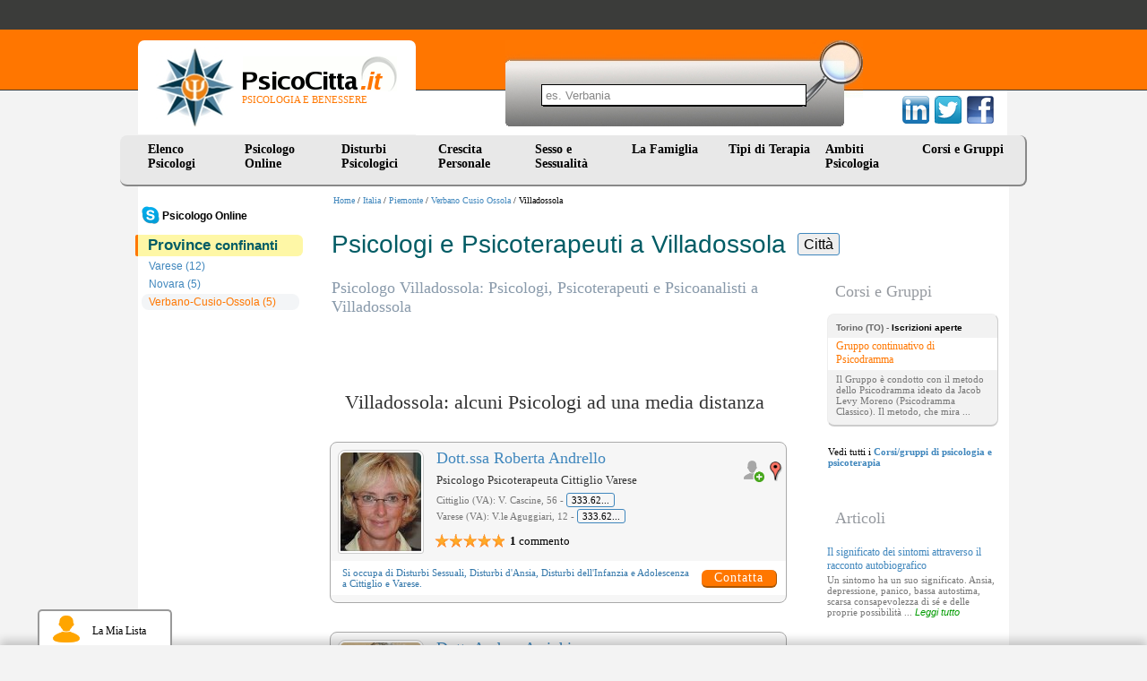

--- FILE ---
content_type: text/html
request_url: https://www.psicocitta.it/psicologi-psicoterapeuti/piemonte/verbano-cusio-ossola/villadossola.php
body_size: 7489
content:
<!DOCTYPE html PUBLIC "-//W3C//DTD XHTML 1.0 Transitional//EN" "http://www.w3.org/TR/xhtml1/DTD/xhtml1-transitional.dtd"> <html xmlns="http://www.w3.org/1999/xhtml"> <head> <meta http-equiv="Content-Type" content="text/html; charset=utf-8" /> <meta name="viewport" content="width=device-width, initial-scale=1"> <meta name="description" content="Ecco l'elenco dei migliori Psicologi, Psicoterapeuti, Psicoanalisti e Psichiatri a Villadossola - Verbano cusio ossola - Piemonte" /> <link type="text/css" rel="stylesheet" href="https://www.psicocitta.it/psicologia-benessere/styles.13.css?a=20250314" /> <link type="text/css" rel="stylesheet" href="https://www.psicocitta.it/psicologia-benessere/styles.lib.css" /> <link rel="icon" href="https://www.psicocitta.it/psicologia-benessere/favicon.ico" /> <link rel="canonical" href="https://www.psicocitta.it/psicologi-psicoterapeuti/piemonte/verbano-cusio-ossola/villadossola.php" > <title>Psicologi e Psicoterapeuti a Villadossola | PsicoCitta.it</title> </head> <body > <a name="up"></a> <div class="psicologia-benessere"> <a alt="Psicologia e Benessere" href="https://www.psicocitta.it/#up"> <div class="logo"> <img src="https://www.psicocitta.it/psicologia-benessere/psicocitta-psicologia-benessere.jpg" width="87" height="89" border="0" class="psicocitta-psicologia-benessere" /> <div class="psicobenessere">PSICOLOGIA E BENESSERE</div> </div> </a> <div class="mdr-psicologia"> <form autocomplete="off" action="https://www.psicocitta.it/motore/cerca.php" method="get" class="mdr-form"> <input type="hidden" name="url" value="https://www.psicocitta.it/psicologi-psicoterapeuti/piemonte/verbano-cusio-ossola/villadossola.php" /> <input type="hidden" name="base_url" value="https://www.psicocitta.it/" /> <input type="hidden" name="id_regione" value="1" /> <input type="hidden" name="id_provincia" value="8" /> <input type="hidden" name="id_comune" value="7885" /> <input name="query" placeholder="es. Verbania" size="10" type="text" class="mdr-campo"> <input src="https://www.psicocitta.it/psicologia-benessere/mdr-psicologia.jpg" name="Submit" value="Submit" alt="Cerca all'interno di PsicoCitta.it" type="image" class="mdr-img" /> </form> <ul id="url_geo_tem_cli_h"><li id="url_geo_tem_cli_self"></li></ul> </div> <div class="social-psicologia"> <form action="https://www.psicocitta.it/red/" method="post" class="social-form" target="_blank"> <input name="s" value="facebook" type="hidden" /> <input name="u" value="/psicologi-psicoterapeuti/piemonte/verbano-cusio-ossola/villadossola.php" type="hidden" /> <input name="t" value="Psicologi e Psicoterapeuti a Villadossola | PsicoCitta.it" type="hidden" /> <input src="https://www.psicocitta.it/psicologia-benessere/facebook-psicologia.png" name="Submit" value="Submit" alt="Psicologi e Psicoterapeuti a Villadossola | PsicoCitta.it consiglia PsicoCitta.it" type="image" class="social-img" /> </form> <form action="https://www.psicocitta.it/red/" method="post" class="social-form" target="_blank"> <input name="s" value="twitter" type="hidden" /> <input name="u" value="/psicologi-psicoterapeuti/piemonte/verbano-cusio-ossola/villadossola.php" type="hidden" /> <input name="t" value="Psicologi e Psicoterapeuti a Villadossola | PsicoCitta.it" type="hidden" /> <input src="https://www.psicocitta.it/psicologia-benessere/twitter-psicologia.png" name="Submit" value="Submit" alt="Psicologi e Psicoterapeuti a Villadossola | PsicoCitta.it consiglia PsicoCitta.it" type="image" class="social-img" /> </form> <form action="https://www.psicocitta.it/red/" method="post" class="social-form" target="_blank"> <input name="s" value="linkedin" type="hidden" /> <input name="u" value="/psicologi-psicoterapeuti/piemonte/verbano-cusio-ossola/villadossola.php" type="hidden" /> <input name="t" value="Psicologi e Psicoterapeuti a Villadossola | PsicoCitta.it" type="hidden" /> <input src="https://www.psicocitta.it/psicologia-benessere/linkedin-psicologia.png" name="Submit" value="Submit" alt="Psicologi e Psicoterapeuti a Villadossola | PsicoCitta.it consiglia PsicoCitta.it" type="image" class="social-img" /> </form> </div> <ul id="menu"> <li> <a href="https://www.psicocitta.it/psicologi-psicoterapeuti/psicologo.php">Elenco Psicologi</a> <ul> <li> <a alt="Psicologi Abruzzo" href="https://www.psicocitta.it/psicologi-psicoterapeuti/psicologo-abruzzo.php#el">Abruzzo</a> </li> <li> <a alt="Psicologi Basilicata" href="https://www.psicocitta.it/psicologi-psicoterapeuti/psicologo-basilicata.php#el">Basilicata</a> </li> <li> <a alt="Psicologi Calabria" href="https://www.psicocitta.it/psicologi-psicoterapeuti/psicologo-calabria.php#el">Calabria</a> </li> <li> <a alt="Psicologi Campania" href="https://www.psicocitta.it/psicologi-psicoterapeuti/psicologo-campania.php#el">Campania</a> </li> <li> <a alt="Psicologi Emilia Romagna" href="https://www.psicocitta.it/psicologi-psicoterapeuti/psicologo-emilia-romagna.php#el">Emilia Romagna</a> </li> <li> <a alt="Psicologi Friuli Venezia Giulia" href="https://www.psicocitta.it/psicologi-psicoterapeuti/psicologo-friuli-venezia-giulia.php#el">Friuli Venezia Giulia</a> </li> <li> <a alt="Psicologi Lazio" href="https://www.psicocitta.it/psicologi-psicoterapeuti/psicologo-lazio.php#el">Lazio</a> </li> <li> <a alt="Psicologi Liguria" href="https://www.psicocitta.it/psicologi-psicoterapeuti/psicologo-liguria.php#el">Liguria</a> </li> <li> <a alt="Psicologi Lombardia" href="https://www.psicocitta.it/psicologi-psicoterapeuti/psicologo-lombardia.php#el">Lombardia</a> </li> <li> <a alt="Psicologi Marche" href="https://www.psicocitta.it/psicologi-psicoterapeuti/psicologo-marche.php#el">Marche</a> </li> <li> <a alt="Psicologi Molise" href="https://www.psicocitta.it/psicologi-psicoterapeuti/psicologo-molise.php#el">Molise</a> </li> <li> <a alt="Psicologi Piemonte" href="https://www.psicocitta.it/psicologi-psicoterapeuti/psicologo-piemonte.php#el">Piemonte</a> </li> <li> <a alt="Psicologi Puglia" href="https://www.psicocitta.it/psicologi-psicoterapeuti/psicologo-puglia.php#el">Puglia</a> </li> <li> <a alt="Psicologi Sardegna" href="https://www.psicocitta.it/psicologi-psicoterapeuti/psicologo-sardegna.php#el">Sardegna</a> </li> <li> <a alt="Psicologi Sicilia" href="https://www.psicocitta.it/psicologi-psicoterapeuti/psicologo-sicilia.php#el">Sicilia</a> </li> <li> <a alt="Psicologi Toscana" href="https://www.psicocitta.it/psicologi-psicoterapeuti/psicologo-toscana.php#el">Toscana</a> </li> <li> <a alt="Psicologi Trentino Alto Adige" href="https://www.psicocitta.it/psicologi-psicoterapeuti/psicologo-trentino-alto-adige.php#el">Trentino Alto Adige</a> </li> <li> <a alt="Psicologi Umbria" href="https://www.psicocitta.it/psicologi-psicoterapeuti/psicologo-umbria.php#el">Umbria</a> </li> <li> <a alt="Psicologi Valle D'Aosta" href="https://www.psicocitta.it/psicologi-psicoterapeuti/psicologo-valle-aosta.php#el">Valle D'Aosta</a> </li> <li> <a alt="Psicologi Veneto" href="https://www.psicocitta.it/psicologi-psicoterapeuti/psicologo-veneto.php#el">Veneto</a> </li> </ul> </li> <li> <a href="https://www.psicocitta.it/psicologo-online/">Psicologo Online</a> <ul> <li> <a alt="Psicologi e Psicoterapeuti Skype" href="https://www.psicocitta.it/psicologo-online/skype/#searchx">Psicologo Skype</a> </li> <li> <a alt="Psicologi e Psicoterapeuti WhatsApp" href="https://www.psicocitta.it/psicologo-online/whatsapp/#searchx">Psicologo WhatsApp</a> </li> <li> <a alt="Psicologi e Psicoterapeuti Telefono" href="https://www.psicocitta.it/psicologo-online/telefono/#searchx">Psicologo Telefono</a> </li> <li> <a alt="Psicologi e Psicoterapeuti Zoom" href="https://www.psicocitta.it/psicologo-online/zoom/#searchx">Psicologo Zoom</a> </li> <li> <a alt="Psicologi e Psicoterapeuti FaceTime" href="https://www.psicocitta.it/psicologo-online/facetime/#searchx">Psicologo FaceTime</a> </li> <li> <a alt="Psicologi e Psicoterapeuti Google Meet" href="https://www.psicocitta.it/psicologo-online/google-meet/#searchx">Psicologo Google Meet</a> </li> <li> <a alt="Psicologi e Psicoterapeuti Google duo" href="https://www.psicocitta.it/psicologo-online/google-duo/#searchx">Psicologo Google duo</a> </li> <li> <a alt="Psicologi e Psicoterapeuti Whereby" href="https://www.psicocitta.it/psicologo-online/whereby/#searchx">Psicologo Whereby</a> </li> <li> <a alt="Psicologi e Psicoterapeuti Hangouts" href="https://www.psicocitta.it/psicologo-online/hangouts/#searchx">Psicologo Hangouts</a> </li> <li> <a alt="Psicologi e Psicoterapeuti Messenger" href="https://www.psicocitta.it/psicologo-online/messenger/#searchx">Psicologo Messenger</a> </li> <li> <a alt="Psicologi e Psicoterapeuti Microsoft Teams" href="https://www.psicocitta.it/psicologo-online/microsoft-teams/#searchx">Psicologo Microsoft Teams</a> </li> <li> <a alt="Psicologi e Psicoterapeuti Mail" href="https://www.psicocitta.it/psicologo-online/mail/#searchx">Psicologo Mail</a> </li> <li> <a alt="Psicologi e Psicoterapeuti Telegram" href="https://www.psicocitta.it/psicologo-online/telegram/#searchx">Psicologo Telegram</a> </li> </ul> </li> <li> <a href="https://www.psicocitta.it/disturbi-psicologici.php">Disturbi Psicologici</a> <ul> <li> <a alt="Psicologi Disturbi d'Ansia" href="https://www.psicocitta.it/disturbi-psicologici/disturbi-ansia.php#el">Disturbi d'Ansia</a> </li> <li> <a alt="Psicologi Disturbo del Controllo degli Impulsi" href="https://www.psicocitta.it/disturbi-psicologici/disturbo-controllo-impulsi.php#el">Disturbo del Controllo degli Impulsi</a> </li> <li> <a alt="Psicologi Disturbi del Sonno" href="https://www.psicocitta.it/disturbi-psicologici/disturbi-sonno.php#el">Disturbi del Sonno</a> </li> <li> <a alt="Psicologi Disturbi Alimentari" href="https://www.psicocitta.it/disturbi-psicologici/disturbi-alimentari.php#el">Disturbi Alimentari</a> </li> <li> <a alt="Psicologi Disturbi dell'Umore" href="https://www.psicocitta.it/disturbi-psicologici/disturbi-umore.php#el">Disturbi dell'Umore</a> </li> <li> <a alt="Psicologi Disturbi di Personalità" href="https://www.psicocitta.it/disturbi-psicologici/disturbi-personalita.php#el">Disturbi di Personalità</a> </li> <li> <a alt="Psicologi Disturbi dell'Infanzia" href="https://www.psicocitta.it/disturbi-psicologici/disturbi-infanzia.php#el">Disturbi dell'Infanzia</a> </li> <li> <a alt="Psicologi Psicosi (Disturbi Psicotici)" href="https://www.psicocitta.it/disturbi-psicologici/psicosi-disturbi-psicotici.php#el">Psicosi (Disturbi Psicotici)</a> </li> <li> <a alt="Psicologi Disturbi Somatoformi" href="https://www.psicocitta.it/disturbi-psicologici/disturbi-somatoformi.php#el">Disturbi Somatoformi</a> </li> <li> <a alt="Psicologi Demenza" href="https://www.psicocitta.it/disturbi-psicologici/demenza.php#el">Demenza</a> </li> <li> <a alt="Psicologi Delirium" href="https://www.psicocitta.it/disturbi-psicologici/delirium.php#el">Delirium</a> </li> </ul> </li> <li> <a href="https://www.psicocitta.it/crescita-personale.php">Crescita Personale</a> <ul> <li> <a alt="Psicologi Assertività" href="https://www.psicocitta.it/crescita-personale/assertivita.php#el">Assertività</a> </li> <li> <a alt="Psicologi Autostima" href="https://www.psicocitta.it/crescita-personale/autostima.php#el">Autostima</a> </li> <li> <a alt="Psicologi Comunicazione" href="https://www.psicocitta.it/crescita-personale/comunicazione.php#el">Comunicazione</a> </li> <li> <a alt="Psicologi Creatività" href="https://www.psicocitta.it/crescita-personale/creativita.php#el">Creatività</a> </li> <li> <a alt="Psicologi Intelligenza Emotiva" href="https://www.psicocitta.it/crescita-personale/intelligenza-emotiva.php#el">Intelligenza Emotiva</a> </li> <li> <a alt="Psicologi Orientamento Scolastico e Professionale" href="https://www.psicocitta.it/crescita-personale/orientamento-scolastico-professionale.php#el">Orientamento Scolastico e Professionale</a> </li> <li> <a alt="Psicologi Problem Solving" href="https://www.psicocitta.it/crescita-personale/problem-solving.php#el">Problem Solving</a> </li> <li> <a alt="Psicologi Burnout" href="https://www.psicocitta.it/crescita-personale/burnout.php#el">Burnout</a> </li> <li> <a alt="Psicologi Stress" href="https://www.psicocitta.it/crescita-personale/stress.php#el">Stress</a> </li> <li> <a alt="Psicologi Lutto" href="https://www.psicocitta.it/crescita-personale/lutto.php#el">Lutto</a> </li> <li> <a alt="Psicologi Mappe Mentali" href="https://www.psicocitta.it/crescita-personale/mappe-mentali.php#el">Mappe Mentali</a> </li> <li> <a alt="Psicologi Memoria" href="https://www.psicocitta.it/crescita-personale/memoria.php#el">Memoria</a> </li> <li> <a alt="Psicologi Perdita di Memoria negli Anziani" href="https://www.psicocitta.it/crescita-personale/perdita-memoria-anziani.php#el">Perdita di Memoria negli Anziani</a> </li> <li> <a alt="Psicologi Pensiero Positivo" href="https://www.psicocitta.it/crescita-personale/pensiero-positivo.php#el">Pensiero Positivo</a> </li> <li> <a alt="Psicologi Relazioni, Amore e Vita di Coppia" href="https://www.psicocitta.it/crescita-personale/relazioni-amore-vita-coppia.php#el">Relazioni, Amore e Vita di Coppia</a> </li> <li> <a alt="Psicologi Immagine Corporea" href="https://www.psicocitta.it/crescita-personale/immagine-corporea.php#el">Immagine Corporea</a> </li> <li> <a alt="Psicologi Benessere Psicologico e Movimento" href="https://www.psicocitta.it/crescita-personale/benessere-psicologico-movimento.php#el">Benessere Psicologico e Movimento</a> </li> <li> <a alt="Psicologi Sostegno Psicologico" href="https://www.psicocitta.it/crescita-personale/sostegno-psicologico.php#el">Sostegno Psicologico</a> </li> <li> <a alt="Psicologi Tecniche di Rilassamento" href="https://www.psicocitta.it/crescita-personale/tecniche-rilassamento.php#el">Tecniche di Rilassamento</a> </li> <li> <a alt="Psicologi Rabbia" href="https://www.psicocitta.it/crescita-personale/rabbia.php#el">Rabbia</a> </li> <li> <a alt="Psicologi Linguaggio del Corpo" href="https://www.psicocitta.it/crescita-personale/linguaggio-corpo.php#el">Linguaggio del Corpo</a> </li> <li> <a alt="Psicologi Mindfulness" href="https://www.psicocitta.it/crescita-personale/mindfulness.php#el">Mindfulness</a> </li> <li> <a alt="Psicologi Stalking" href="https://www.psicocitta.it/crescita-personale/stalking.php#el">Stalking</a> </li> <li> <a alt="Psicologi Crisi esistenziale" href="https://www.psicocitta.it/crescita-personale/crisi-esistenziale.php#el">Crisi esistenziale</a> </li> <li> <a alt="Psicologi Insicurezza psicologica: insicurezza in se stessi" href="https://www.psicocitta.it/crescita-personale/insicurezza-psicologica-insicurezza-stessi.php#el">Insicurezza psicologica: insicurezza in se stessi</a> </li> <li> <a alt="Psicologi Mobbing" href="https://www.psicocitta.it/crescita-personale/mobbing.php#el">Mobbing</a> </li> <li> <a alt="Psicologi Meditazione" href="https://www.psicocitta.it/crescita-personale/meditazione.php#el">Meditazione</a> </li> </ul> </li> <li> <a href="https://www.psicocitta.it/sessualita.php">Sesso e Sessualit&agrave;</a> <ul> <li> <a alt="Psicologi Disturbi Sessuali" href="https://www.psicocitta.it/sessualita/disturbi-sessuali.php#el">Disturbi Sessuali</a> </li> <li> <a alt="Psicologi Educazione Sessuale" href="https://www.psicocitta.it/sessualita/educazione-sessuale.php#el">Educazione Sessuale</a> </li> <li> <a alt="Psicologi Omosessualità" href="https://www.psicocitta.it/sessualita/omosessualita.php#el">Omosessualità</a> </li> <li> <a alt="Psicologi Violenza sessuale: molestie sessuali" href="https://www.psicocitta.it/sessualita/violenza-sessuale-molestie-sessuali.php#el">Violenza sessuale: molestie sessuali</a> </li> <li> <a alt="Psicologi Identità di genere e Transgender" href="https://www.psicocitta.it/sessualita/identita-genere-transgender.php#el">Identità di genere e Transgender</a> </li> </ul> </li> <li> <a href="https://www.psicocitta.it/famiglia.php">La Famiglia&nbsp;&nbsp;</a> <ul> <li> <a alt="Psicologi Educazione dei Figli" href="https://www.psicocitta.it/famiglia/educazione-figli.php#el">Educazione dei Figli</a> </li> <li> <a alt="Psicologi Adolescenza" href="https://www.psicocitta.it/famiglia/adolescenza.php#el">Adolescenza</a> </li> <li> <a alt="Psicologi Adozione" href="https://www.psicocitta.it/famiglia/adozione.php#el">Adozione</a> </li> <li> <a alt="Psicologi Bullismo" href="https://www.psicocitta.it/famiglia/bullismo.php#el">Bullismo</a> </li> <li> <a alt="Psicologi Infertilità" href="https://www.psicocitta.it/famiglia/infertilita.php#el">Infertilità</a> </li> <li> <a alt="Psicologi Diventare Mamma" href="https://www.psicocitta.it/famiglia/diventare-mamma.php#el">Diventare Mamma</a> </li> <li> <a alt="Psicologi Separazione e Divorzio" href="https://www.psicocitta.it/famiglia/separazione-divorzio.php#el">Separazione e Divorzio</a> </li> <li> <a alt="Psicologi Fecondazione Assistita" href="https://www.psicocitta.it/famiglia/fecondazione-assistita.php#el">Fecondazione Assistita</a> </li> <li> <a alt="Psicologi Caregiver" href="https://www.psicocitta.it/famiglia/caregiver.php#el">Caregiver</a> </li> <li> <a alt="Psicologi Depressione post partum" href="https://www.psicocitta.it/disturbi-psicologici/disturbi-umore/depressione-post-partum.php#el">Depressione post partum</a> </li> </ul> </li> <li> <a href="https://www.psicocitta.it/psicoterapia.php">Tipi di Terapia</a> <ul> <li> <a alt="Psicologi Psicologia Individuale (Adler)" href="https://www.psicocitta.it/psicoterapia/psicologia-individuale-adler.php#el">Psicologia Individuale (Adler)</a> </li> <li> <a alt="Psicologi Analisi Bioenergetica" href="https://www.psicocitta.it/psicoterapia/analisi-bioenergetica.php#el">Analisi Bioenergetica</a> </li> <li> <a alt="Psicologi Analisi Transazionale" href="https://www.psicocitta.it/psicoterapia/analisi-transazionale.php#el">Analisi Transazionale</a> </li> <li> <a alt="Psicologi Gestalt (Terapia Gestaltica)" href="https://www.psicocitta.it/psicoterapia/gestalt-terapia-gestaltica.php#el">Gestalt (Terapia Gestaltica)</a> </li> <li> <a alt="Psicologi Ipnosi e Ipnoterapia" href="https://www.psicocitta.it/psicoterapia/ipnosi-ipnoterapia.php#el">Ipnosi e Ipnoterapia</a> </li> <li> <a alt="Psicologi Psicodramma" href="https://www.psicocitta.it/psicoterapia/psicodramma.php#el">Psicodramma</a> </li> <li> <a alt="Psicologi Psicosomatica" href="https://www.psicocitta.it/psicoterapia/psicosomatica.php#el">Psicosomatica</a> </li> <li> <a alt="Psicologi Psicoterapia Costruttivista" href="https://www.psicocitta.it/psicoterapia/psicoterapia-costruttivista.php#el">Psicoterapia Costruttivista</a> </li> <li> <a alt="Psicologi Terapia Centrata sul Cliente" href="https://www.psicocitta.it/psicoterapia/terapia-centrata-cliente.php#el">Terapia Centrata sul Cliente</a> </li> <li> <a alt="Psicologi Terapia Immaginativa" href="https://www.psicocitta.it/psicoterapia/terapia-immaginativa.php#el">Terapia Immaginativa</a> </li> <li> <a alt="Psicologi Psicoterapia Integrata" href="https://www.psicocitta.it/psicoterapia/psicoterapia-integrata.php#el">Psicoterapia Integrata</a> </li> <li> <a alt="Psicologi Terapia Strategica" href="https://www.psicocitta.it/psicoterapia/terapia-strategica.php#el">Terapia Strategica</a> </li> <li> <a alt="Psicologi Training Autogeno" href="https://www.psicocitta.it/psicoterapia/training-autogeno.php#el">Training Autogeno</a> </li> <li> <a alt="Psicologi Psicoanalisi (Sigmund Freud)" href="https://www.psicocitta.it/psicoterapia/psicoanalisi-sigmund-freud.php#el">Psicoanalisi (Sigmund Freud)</a> </li> <li> <a alt="Psicologi Psicologia Analitica (Jung)" href="https://www.psicocitta.it/psicoterapia/psicologia-analitica-jung.php#el">Psicologia Analitica (Jung)</a> </li> <li> <a alt="Psicologi Terapia Cognitivo Comportamentale" href="https://www.psicocitta.it/psicoterapia/terapia-cognitivo-comportamentale.php#el">Terapia Cognitivo Comportamentale</a> </li> <li> <a alt="Psicologi Terapia Familiare" href="https://www.psicocitta.it/psicoterapia/terapia-familiare.php#el">Terapia Familiare</a> </li> <li> <a alt="Psicologi Terapia di Gruppo" href="https://www.psicocitta.it/psicoterapia/terapia-gruppo.php#el">Terapia di Gruppo</a> </li> <li> <a alt="Psicologi PNL: Programmazione Neuro Linguistica" href="https://www.psicocitta.it/psicoterapia/pnl-programmazione-neuro-linguistica.php#el">PNL: Programmazione Neuro Linguistica</a> </li> <li> <a alt="Psicologi Musicoterapia" href="https://www.psicocitta.it/psicoterapia/musicoterapia.php#el">Musicoterapia</a> </li> <li> <a alt="Psicologi EMDR" href="https://www.psicocitta.it/psicoterapia/emdr.php#el">EMDR</a> </li> <li> <a alt="Psicologi Arteterapia" href="https://www.psicocitta.it/psicoterapia/arteterapia.php#el">Arteterapia</a> </li> <li> <a alt="Psicologi Auto Mutuo Aiuto" href="https://www.psicocitta.it/psicoterapia/auto-mutuo-aiuto.php#el">Auto Mutuo Aiuto</a> </li> </ul> </li> <li> <a href="https://www.psicocitta.it/ambiti-psicologia.php">Ambiti Psicologia</a> <ul> <li> <a alt="Psicologi Psicologia Culturale" href="https://www.psicocitta.it/ambiti-psicologia/psicologia-culturale.php#el">Psicologia Culturale</a> </li> <li> <a alt="Psicologi Psicologia dell'Invecchiamento" href="https://www.psicocitta.it/ambiti-psicologia/psicologia-invecchiamento.php#el">Psicologia dell'Invecchiamento</a> </li> <li> <a alt="Psicologi Psicologia della Salute" href="https://www.psicocitta.it/ambiti-psicologia/psicologia-salute.php#el">Psicologia della Salute</a> </li> <li> <a alt="Psicologi Psicologia Scolastica" href="https://www.psicocitta.it/ambiti-psicologia/psicologia-scolastica.php#el">Psicologia Scolastica</a> </li> <li> <a alt="Psicologi Psicologia dello Sport" href="https://www.psicocitta.it/ambiti-psicologia/psicologia-sport.php#el">Psicologia dello Sport</a> </li> <li> <a alt="Psicologi Psicologia Giuridica" href="https://www.psicocitta.it/ambiti-psicologia/psicologia-giuridica.php#el">Psicologia Giuridica</a> </li> <li> <a alt="Psicologi Mediazione Familiare" href="https://www.psicocitta.it/ambiti-psicologia/mediazione-familiare.php#el">Mediazione Familiare</a> </li> <li> <a alt="Psicologi Neuropsicologia" href="https://www.psicocitta.it/ambiti-psicologia/neuropsicologia.php#el">Neuropsicologia</a> </li> <li> <a alt="Psicologi Psiconcologia" href="https://www.psicocitta.it/ambiti-psicologia/psiconcologia.php#el">Psiconcologia</a> </li> <li> <a alt="Psicologi Psicodiagnosi" href="https://www.psicocitta.it/ambiti-psicologia/psicodiagnosi.php#el">Psicodiagnosi</a> </li> <li> <a alt="Psicologi Psicologia dell'Emergenza" href="https://www.psicocitta.it/ambiti-psicologia/psicologia-emergenza.php#el">Psicologia dell'Emergenza</a> </li> <li> <a alt="Psicologi Dolore cronico: sindrome del dolore cronico" href="https://www.psicocitta.it/ambiti-psicologia/dolore-cronico-sindrome-dolore-cronico.php#el">Dolore cronico: sindrome del dolore cronico</a> </li> </ul> </li> <li> <a href="https://www.psicocitta.it/corsi-psicologia.php">Corsi e Gruppi</a> </li> </ul> </div> <div class="psicologi-psicoterapeuti"> <div class="barra_prof"><a href="https://www.psicocitta.it/" alt="Psicologia e Benessere">Home</a> / <a href="https://www.psicocitta.it/psicologi-psicoterapeuti/psicologo.php">Italia</a> / <a href="https://www.psicocitta.it/psicologi-psicoterapeuti/psicologo-piemonte.php">Piemonte</a> / <a href="https://www.psicocitta.it/psicologi-psicoterapeuti/piemonte/verbano-cusio-ossola.php">Verbano Cusio Ossola</a> / Villadossola</div><div class="se-pre-con"></div> <div class="menu_cat"> <ul id="menu-sx"> <li style="margin:0 0 0 -8px;"><a style="padding:0 0 0 30px; color:#000;" href="https://www.psicocitta.it/psicologo-online/"><img style="float:left; width:20px; margin:-2px 3px 0 -22px;" src="https://www.psicocitta.it/consenso/skype.png"><b>Psicologo Online</b></a> </ul> <div class="categoria"> <b>Province <span class='titolo-confinante'>confinanti</span></b> </div> <ul id="menu-sx" class='men-prov doppio'> <li> <a title="Psicologi Varese" href="https://www.psicocitta.it/psicologi-psicoterapeuti/lombardia/varese.php">Varese (12)</a> </li> <li> <a title="Psicologi Novara" href="https://www.psicocitta.it/psicologi-psicoterapeuti/piemonte/novara.php">Novara (5)</a> </li> <li> <a class="click" title="Psicologi Verbano-Cusio-Ossola" href="https://www.psicocitta.it/psicologi-psicoterapeuti/piemonte/verbano-cusio-ossola.php">Verbano-Cusio-Ossola (5)</a> </li> <li> <a title="Psicologi Vercelli" href="https://www.psicocitta.it/psicologi-psicoterapeuti/piemonte/vercelli.php">Vercelli (2)</a> </li> </ul> <span id='numero_filtro_prof_centri' style='display: none'>5</span> </div> <h1>Psicologi e Psicoterapeuti a Villadossola <span class="jsearch_label jsearch_label_h1">Città</span></h1> <div class="articoli"> <h2 class="geo">Psicologo Villadossola: Psicologi, Psicoterapeuti e Psicoanalisti a Villadossola</h2> <div class="azzera"></div> <div id="bxSliderAnnunci"></div> <div style="display: none;" id="carica_altri" class="iscriviti_subito"> <button onclick="caricaAltriPsicologi(event, 'https://www.psicocitta.it/', 'comune', 'piemonte_verbano_cusio_ossola_villadossola', '7885', undefined, undefined, 'psicologi-psicoterapeuti/piemonte/verbano-cusio-ossola/villadossola.php')" type="button">Carica altri psicologi</button> <a style="display: none;" href="#" id="carica_altri_a"><span style="display: inline; padding:0 25px; color:#009B00; font-size:14px;">Raffina la tua ricerca: utilizza le voci in alto sulla colonna di sinistra!</span></a> </div> <div class="azzera_simple"></div> <div class="azzera"></div><h3>Villadossola: alcuni Psicologi ad una media distanza</h3> <div class="bevi-psicologi"> <a title="Foto Dott.ssa Roberta Andrello" href="https://www.psicocitta.it/psicologi-psicoterapeuti/4554-dottssa-roberta-andrello.php#foto"> <img width="90" height="110" src="https://www.psicocitta.it/foto-psicologi-psicoterapeuti/andrello-roberta-2.jpg" alt="Dott.ssa Roberta Andrello: Psicologo Psicoterapeuta - Cittiglio Varese Disturbi d'Ansia Disturbi dell'Infanzia Adolescenza Disturbi Sessuali" class="bimg-psicologo" /> </a> <a class="mappa" title="Guarda dove si trova" href="https://www.psicocitta.it/psicologi-psicoterapeuti/4554-mappa.php#maps"> <img width="18" height="30" alt="Mappa" src="https://www.psicocitta.it/psicologia-benessere/mappa-psicologo.png" /> </a> <a href="javascript: void(0);" id="4554" class="lista psicologi-riq-btn-plus"> <img src="https://www.psicocitta.it/psicologia-benessere/addlist-piu.png" title="Aggiungi alla lista"> </a> <div class="bpsicologo_dati"> <div class="bpsicologo_nome"> <a title="Cittiglio Varese Disturbi d'Ansia Disturbi dell'Infanzia Adolescenza Disturbi Sessuali" href="https://www.psicocitta.it/psicologi-psicoterapeuti/4554-dottssa-roberta-andrello.php"> Dott.ssa Roberta Andrello </a> </div> <div class="bpsicologo_titoli">Psicologo Psicoterapeuta Cittiglio Varese</div> <div class="psicologo_indirizzo">Cittiglio (VA): V. Cascine, 56 - <span tabindex="0" data-html="true" data-container="body" data-placement="auto top" data-toggle="popover" data-trigger="focus" data-content="<div><b>Buongiorno</b>,<br> l'ho trovata su PsicoCittà ...</div>" data-cli="4554" data-tel="68718">333.6259602</span><br/>Varese (VA): V.le Aguggiari, 12 - <span tabindex="0" data-html="true" data-container="body" data-placement="auto top" data-toggle="popover" data-trigger="focus" data-content="<div><b>Buongiorno</b>,<br> l'ho trovata su PsicoCittà ...</div>" data-cli="4554" data-tel="68719">333.6259602</span></div> <div class="starcom"><div class="star Q50"></div> <div class="com"><b>1</b> commento</div></div> </div> <table class="psicologo_si_occupa "> <tr> <td> Si occupa di <z>Disturbi Sessuali</z>, <z>Disturbi d'Ansia</z>, <z>Disturbi dell'Infanzia</z> e <z>Adolescenza</z> a Cittiglio e Varese. </td> <td valign="bottom "> <a data-id="4554" data-tipo="prof" class="contatta" href="https://www.psicocitta.it/psicologi-psicoterapeuti/4554-dottssa-roberta-andrello.php#psi" title="Contatta direttamente">Contatta</a> </td> </tr> </table> </div> <div class="bevi-psicologi"> <a title="Foto Dott. Andrea Arrighi" href="https://www.psicocitta.it/psicologi-psicoterapeuti/3460-dott-andrea-arrighi.php#foto"> <img width="90" height="110" src="https://www.psicocitta.it/foto-psicologi-psicoterapeuti/arrighi-andrea-2.jpg" alt="Dott. Andrea Arrighi: Psicologo Psicoterapeuta - Lesa Milano Farnese Relazioni, Amore e Vita di Coppia Attacchi di Panico Depressione Droga e tossicodipendenza Gioco d'Azzardo Patologico Adolescenza Disturbi Sessuali Psicologia Analitica (Jung)" class="bimg-psicologo" /> </a> <a class="mappa" title="Guarda dove si trova" href="https://www.psicocitta.it/psicologi-psicoterapeuti/3460-mappa.php#maps"> <img width="18" height="30" alt="Mappa" src="https://www.psicocitta.it/psicologia-benessere/mappa-psicologo.png" /> </a> <a href="javascript: void(0);" id="3460" class="lista psicologi-riq-btn-plus"> <img src="https://www.psicocitta.it/psicologia-benessere/addlist-piu.png" title="Aggiungi alla lista"> </a> <div class="bpsicologo_dati"> <div class="bpsicologo_nome"> <a title="Lesa Milano Farnese Relazioni, Amore e Vita di Coppia Attacchi di Panico Depressione Droga e tossicodipendenza Gioco d'Azzardo Patologico Adolescenza Disturbi Sessuali Psicologia Analitica (Jung)" href="https://www.psicocitta.it/psicologi-psicoterapeuti/3460-dott-andrea-arrighi.php"> Dott. Andrea Arrighi </a> </div> <div class="bpsicologo_titoli">Psicologo Psicoterapeuta Milano Farnese Lesa</div> <div class="psicologo_indirizzo">Milano (MI): V. D'oggiono, 4 - <span tabindex="0" data-html="true" data-container="body" data-placement="auto top" data-toggle="popover" data-trigger="focus" data-content="<div><b>Buongiorno</b>,<br> l'ho trovata su PsicoCittà ...</div>" data-cli="3460" data-tel="66436">329.2921893</span><br/>Farnese (VT): C.so V. Emanuele III, 380 - <span tabindex="0" data-html="true" data-container="body" data-placement="auto top" data-toggle="popover" data-trigger="focus" data-content="<div><b>Buongiorno</b>,<br> l'ho trovata su PsicoCittà ...</div>" data-cli="3460" data-tel="66437">329.2921893</span><br/>Lesa (NO): V. G. Ferrari, 7/9 - <span tabindex="0" data-html="true" data-container="body" data-placement="auto top" data-toggle="popover" data-trigger="focus" data-content="<div><b>Buongiorno</b>,<br> l'ho trovata su PsicoCittà ...</div>" data-cli="3460" data-tel="66438">329.2921893</span></div> <div class="starcom"><div class="star Q50"></div> <div class="com"><b>1</b> commento</div></div> </div> <table class="psicologo_si_occupa "> <tr> <td> Si occupa di <z>Disturbi Sessuali</z>, <z>Relazioni, Amore e Vita di Coppia</z>, <z>Attacchi di Panico</z>, <z>Depressione</z>, <z>Adolescenza</z>, problematiche legate a <z>Droga e tossicodipendenza</z> e al <z>Gioco d'Azzardo Patologico</z> a Lesa, Milano e Farnese e utilizza la <z>Psicologia Analitica (Jung)</z>. </td> <td valign="bottom "> <a data-id="3460" data-tipo="prof" class="contatta" href="https://www.psicocitta.it/psicologi-psicoterapeuti/3460-dott-andrea-arrighi.php#psi" title="Contatta direttamente">Contatta</a> </td> </tr> </table> </div> <div class="azzera"></div><h3>Villadossola: altri Psicologi del portale</h3> <div class="bevi-psicologi smart full"> <a title="Foto Dott.ssa Antonella Petrini" href="https://www.psicocitta.it/psicologi-psicoterapeuti/5585-dottssa-antonella-petrini.php#foto"> <img width="90" height="110" src="https://www.psicocitta.it/foto-psicologi-psicoterapeuti/petrini-antonella-3.jpg" alt="Dott.ssa Antonella Petrini: Psicologo Psicoterapeuta - Somma Lombardo Lutto Relazioni, Amore e Vita di Coppia Stress Disturbi Alimentari Disturbi d'Ansia Disturbi dell'Umore Disturbi di Personalità Disturbo Post Traumatico da Stress Figli e Rapporto di Coppia Disturbi Sessuali" class="bimg-psicologo" /> </a> <a class="mappa" title="Guarda dove si trova" href="https://www.psicocitta.it/psicologi-psicoterapeuti/5585-mappa.php#maps"> <img width="18" height="30" alt="Mappa" src="https://www.psicocitta.it/psicologia-benessere/mappa-psicologo.png" /> </a> <a href="javascript: void(0);" id="5585" class="lista psicologi-riq-btn-plus"> <img src="https://www.psicocitta.it/psicologia-benessere/addlist-piu.png" title="Aggiungi alla lista"> </a> <div class="bpsicologo_dati"> <div class="bpsicologo_nome"> <a title="Somma Lombardo Lutto Relazioni, Amore e Vita di Coppia Stress Disturbi Alimentari Disturbi d'Ansia Disturbi dell'Umore Disturbi di Personalità Disturbo Post Traumatico da Stress Figli e Rapporto di Coppia Disturbi Sessuali" href="https://www.psicocitta.it/psicologi-psicoterapeuti/5585-dottssa-antonella-petrini.php"> Dott.ssa Antonella Petrini </a> </div> <div class="bpsicologo_titoli">Psicologo Psicoterapeuta Somma Lombardo</div> <div class="psicologo_indirizzo">Somma Lombardo (VA): V. Dante Alighieri, 50 - <span tabindex="0" data-html="true" data-container="body" data-placement="auto top" data-toggle="popover" data-trigger="focus" data-content="<div><b>Buongiorno</b>,<br> l'ho trovata su PsicoCittà ...</div>" data-cli="5585" data-tel="67843">0331.253136</span></div> <div class="space"></div> <div class="starcom"><div class="star Q50"></div> <div class="com"><b>6</b> commenti</div><div class="cons">Consigliatissima!</div></div> </div> <table class="psicologo_si_occupa "> <tr> <td> Si occupa di <z>Disturbi Sessuali</z>, <z>Lutto</z>, <z>Relazioni, Amore e Vita di Coppia</z>, <z>Stress</z>, <z>Disturbi Alimentari</z>, <z>Disturbi d'Ansia</z>, <z>Disturbi dell'Umore</z>, <z>Disturbi di Personalità</z>, <z>Disturbo Post Traumatico da Stress</z> e problematiche legate ai <z>Figli e Rapporto di Coppia</z> a Somma Lombardo. </td> <td valign="bottom "> <a data-id="5585" data-tipo="prof" class="contatta" href="https://www.psicocitta.it/psicologi-psicoterapeuti/5585-dottssa-antonella-petrini.php#psi" title="Contatta direttamente">Contatta</a> </td> </tr> </table> </div> <div class="bevi-psicologi"> <a title="Foto IPSE" href="https://www.psicocitta.it/psicologi-psicoterapeuti/4036-ipse.php#foto"> <img width="90" height="110" src="https://www.psicocitta.it/foto-psicologi-psicoterapeuti/varese-ipse-2.jpg" alt="IPSE: Centro Di Psicoterapia - Varese Disturbi d'Ansia Disturbi dell'Infanzia Disturbi dell'Umore Disturbi di Personalità Figli e Rapporto di Coppia Psicoterapia Integrata" class="bimg-psicologo-centri" /> </a> <a class="mappa" title="Guarda dove si trova" href="https://www.psicocitta.it/psicologi-psicoterapeuti/4036-mappa.php#maps"> <img width="18" height="30" alt="Mappa" src="https://www.psicocitta.it/psicologia-benessere/mappa-psicologo.png" /> </a> <a href="javascript: void(0);" id="4036" class="lista psicologi-riq-btn-plus"> <img src="https://www.psicocitta.it/psicologia-benessere/addlist-piu.png" title="Aggiungi alla lista"> </a> <div class="bpsicologo_dati"> <div class="bpsicologo_nome"> <a title="Varese Disturbi d'Ansia Disturbi dell'Infanzia Disturbi dell'Umore Disturbi di Personalità Figli e Rapporto di Coppia Psicoterapia Integrata" href="https://www.psicocitta.it/psicologi-psicoterapeuti/4036-ipse.php"> IPSE </a> </div> <div class="bpsicologo_titoli">Centro di Psicoterapia Varese</div> <div class="psicologo_indirizzo">Varese (VA): V. Cesare Correnti, 2 - <span tabindex="0" data-html="true" data-container="body" data-placement="auto top" data-toggle="popover" data-trigger="focus" data-content="<div><b>Buongiorno</b>,<br> l'ho trovata su PsicoCittà ...</div>" data-cli="4036" data-tel="62933">0332.238726</span></div> <div class="starcom"><div class="star Q50"></div> <div class="com"><b>1</b> commento</div></div> </div> <table class="psicologo_si_occupa "> <tr> <td> Si occupa di <z>Disturbi d'Ansia</z>, <z>Disturbi dell'Infanzia</z>, <z>Disturbi dell'Umore</z>, <z>Disturbi di Personalità</z> e problematiche legate ai <z>Figli e Rapporto di Coppia</z> a Varese e utilizza la <z>Psicoterapia Integrata</z>. </td> <td valign="bottom "> <a data-id="4036" data-tipo="centri" class="contatta" href="https://www.psicocitta.it/psicologi-psicoterapeuti/4036-ipse.php#psi" title="Contatta direttamente">Contatta</a> </td> </tr> </table> </div> <div class="bevi-psicologi"> <a title="Foto Dott.ssa Stefania Ozino" href="https://www.psicocitta.it/psicologi-psicoterapeuti/4428-dottssa-stefania-ozino.php#foto"> <img width="90" height="110" src="https://www.psicocitta.it/foto-psicologi-psicoterapeuti/ozino-stefania-2.jpg" alt="Dott.ssa Stefania Ozino: Psicologo Psicoterapeuta - Gattinara Disturbi Alimentari Disturbi d'Ansia Adolescenza EMDR" class="bimg-psicologo" /> </a> <a class="mappa" title="Guarda dove si trova" href="https://www.psicocitta.it/psicologi-psicoterapeuti/4428-mappa.php#maps"> <img width="18" height="30" alt="Mappa" src="https://www.psicocitta.it/psicologia-benessere/mappa-psicologo.png" /> </a> <a href="javascript: void(0);" id="4428" class="lista psicologi-riq-btn-plus"> <img src="https://www.psicocitta.it/psicologia-benessere/addlist-piu.png" title="Aggiungi alla lista"> </a> <div class="bpsicologo_dati"> <div class="bpsicologo_nome"> <a title="Gattinara Disturbi Alimentari Disturbi d'Ansia Adolescenza EMDR" href="https://www.psicocitta.it/psicologi-psicoterapeuti/4428-dottssa-stefania-ozino.php"> Dott.ssa Stefania Ozino </a> </div> <div class="bpsicologo_titoli">Psicologo Psicoterapeuta Gattinara</div> <div class="psicologo_indirizzo">Gattinara (VC): C.so Giuseppe Garibaldi, 145 - <span tabindex="0" data-html="true" data-container="body" data-placement="auto top" data-toggle="popover" data-trigger="focus" data-content="<div><b>Buongiorno</b>,<br> l'ho trovata su PsicoCittà ...</div>" data-cli="4428" data-tel="68074">349.6033409</span></div> <div class="starcom"><div class="star Q50"></div> <div class="com"><b>9</b> commenti</div><div class="cons">Consigliatissima!</div></div> </div> <table class="psicologo_si_occupa "> <tr> <td> Si occupa di <z>Disturbi Alimentari</z>, <z>Disturbi d'Ansia</z> e <z>Adolescenza</z> a Gattinara e utilizza l'<z>EMDR</z>. </td> <td valign="bottom "> <a data-id="4428" data-tipo="prof" class="contatta" href="https://www.psicocitta.it/psicologi-psicoterapeuti/4428-dottssa-stefania-ozino.php#psi" title="Contatta direttamente">Contatta</a> </td> </tr> </table> </div> <div class="bevi-psicologi"> <a title="Foto Dott.ssa Antonella Fornaro" href="https://www.psicocitta.it/psicologi-psicoterapeuti/3913-dottssa-antonella-fornaro.php#foto"> <img width="90" height="110" src="https://www.psicocitta.it/foto-psicologi-psicoterapeuti/fornaro-antonella-2.jpg" alt="Dott.ssa Antonella Fornaro: Psicologo Psicoterapeuta - Biella Psiconcologia Autostima Bulimia Depressione Disturbi d'Ansia Ipnosi e Ipnoterapia" class="bimg-psicologo" /> </a> <a class="mappa" title="Guarda dove si trova" href="https://www.psicocitta.it/psicologi-psicoterapeuti/3913-mappa.php#maps"> <img width="18" height="30" alt="Mappa" src="https://www.psicocitta.it/psicologia-benessere/mappa-psicologo.png" /> </a> <a href="javascript: void(0);" id="3913" class="lista psicologi-riq-btn-plus"> <img src="https://www.psicocitta.it/psicologia-benessere/addlist-piu.png" title="Aggiungi alla lista"> </a> <div class="bpsicologo_dati"> <div class="bpsicologo_nome"> <a title="Biella Psiconcologia Autostima Bulimia Depressione Disturbi d'Ansia Ipnosi e Ipnoterapia" href="https://www.psicocitta.it/psicologi-psicoterapeuti/3913-dottssa-antonella-fornaro.php"> Dott.ssa Antonella Fornaro </a> </div> <div class="bpsicologo_titoli">Psicologo Psicoterapeuta Biella</div> <div class="psicologo_indirizzo">Biella (BI): V. Repubblica, 10 - <span tabindex="0" data-html="true" data-container="body" data-placement="auto top" data-toggle="popover" data-trigger="focus" data-content="<div><b>Buongiorno</b>,<br> l'ho trovata su PsicoCittà ...</div>" data-cli="3913" data-tel="67753">340.5225224</span></div> <div class="starcom"><div class="star Q50"></div> <div class="com"><b>3</b> commenti</div></div> </div> <table class="psicologo_si_occupa "> <tr> <td> Si occupa di <z>Autostima</z>, <z>Bulimia</z>, <z>Depressione</z> e <z>Disturbi d'Ansia</z> a Biella e utilizza l'<z>Ipnosi e Ipnoterapia</z>. Lavora anche nell'ambito della <z>Psiconcologia</z>. </td> <td valign="bottom "> <a data-id="3913" data-tipo="prof" class="contatta" href="https://www.psicocitta.it/psicologi-psicoterapeuti/3913-dottssa-antonella-fornaro.php#psi" title="Contatta direttamente">Contatta</a> </td> </tr> </table> </div> <div class="bevi-psicologi"> <a title="Foto Dott.ssa Raffaella Moioli" href="https://www.psicocitta.it/psicologi-psicoterapeuti/5899-dottssa-raffaella-moioli.php#foto"> <img width="90" height="110" src="https://www.psicocitta.it/foto-psicologi-psicoterapeuti/psicologa-psicoterapeuta-2.jpg" alt="Dott.ssa Raffaella Moioli: Psicologo Psicoterapeuta - Biella" class="bimg-psicologo" /> </a> <a class="mappa" title="Guarda dove si trova" href="#"> <img width="18" height="30" alt="Mappa" src="https://www.psicocitta.it/psicologia-benessere/mappa-psicologo.png" style="visibility: hidden;" /> </a> <a href="javascript: void(0);" id="5899" class="lista psicologi-riq-btn-plus"> <img src="https://www.psicocitta.it/psicologia-benessere/addlist-piu.png" title="Aggiungi alla lista"> </a> <div class="bpsicologo_dati"> <div class="bpsicologo_nome"> <a title="Biella" href="https://www.psicocitta.it/psicologi-psicoterapeuti/5899-dottssa-raffaella-moioli.php"> Dott.ssa Raffaella Moioli </a> </div> <div class="bpsicologo_titoli">Psicologo Psicoterapeuta Biella</div> <div class="psicologo_indirizzo">Biella (BI): V. S. Falletti, 15 - <span tabindex="0" data-html="true" data-container="body" data-placement="auto top" data-toggle="popover" data-trigger="focus" data-content="<div><b>Buongiorno</b>,<br> l'ho trovata su PsicoCittà ...</div>" data-cli="5899" data-tel="69051">339.8404325</span></div> </div> <table class="psicologo_si_occupa "> <tr> <td> Riceve a Biella. </td> <td valign="bottom "> <a data-id="5899" data-tipo="prof" class="contatta" href="https://www.psicocitta.it/psicologi-psicoterapeuti/5899-dottssa-raffaella-moioli.php#psi" title="Contatta direttamente">Contatta</a> </td> </tr> </table> </div> <p class="left"><b>Psicologo Villadossola (Verbano-Cusio-Ossola)</b>: in questa pagina trovi gli Psicologi, Psicoterapeuti, Psicoanalisti e Psichiatri che fanno psicoterapia o consulenza psicologica nella città di Villadossola (VB).</p> </div> <div class="colonna"><div class="titolo_dx">Corsi e Gruppi</div><div class="corsi_dx"> <i> Torino (TO) - <span>Iscrizioni aperte</span> </i> <a class="f70" href="https://www.psicocitta.it/corsi-psicologia/343-gruppo-psicodramma-ansia-sostegno-psicologico-comunicazione-torino.php"> <b>Gruppo continuativo di Psicodramma</b> </a> <br /> Il Gruppo è condotto con il metodo dello Psicodramma ideato da Jacob Levy Moreno (Psicodramma Classico). Il metodo, che mira ... </div><div class='riquadro_corso'>Vedi tutti i <a href='https://www.psicocitta.it/corsi-psicologia.php'><b>Corsi/gruppi di psicologia e psicoterapia</b></a></div><div class="titolo_dx">Articoli</div><div class="art_dx"> <a alt="Autobiografia, Psicologia analitica Jung, sintomi, autorealizzazione" href="https://www.psicocitta.it/articoli-psicologi/692-autobiografia-psicologia-analitica-jung-sintomi-autorealizzazione-3460.php"> <b>Il significato dei sintomi attraverso il racconto autobiografico</b> </a> <br/> Un sintomo ha un suo significato. Ansia, depressione, panico, bassa autostima, scarsa consapevolezza di sé e delle proprie possibilità ... <a class="verde" href="https://www.psicocitta.it/articoli-psicologi/692-autobiografia-psicologia-analitica-jung-sintomi-autorealizzazione-3460.php"><i>Leggi tutto</i></a> </div><div class="art_dx"> <a alt="Disturbi d'ansia: generalizzato, ossessivo-compulsivo, post-traumatico, panico" href="https://www.psicocitta.it/articoli-psicologi/691-disturbi-ansia-generalizzato-ossessivo-compulsivo-post-traumatico-panico-4239.php"> <b>L'ansia</b> </a> <br/> L'Ansia è una reazione affettiva caratterizzata da vissuti di inquietudine, insicurezza, disagio psichico e fisico, che si sviluppa ... <a class="verde" href="https://www.psicocitta.it/articoli-psicologi/691-disturbi-ansia-generalizzato-ossessivo-compulsivo-post-traumatico-panico-4239.php"><i>Leggi tutto</i></a> </div><div class="art_dx"> <a alt="Analisi Bioenergetica: il lavoro bioenergetico" href="https://www.psicocitta.it/articoli-psicologi/690-analisi-bioenergetica-lavoro-bioenergetico-2435.php"> <b>Il lavoro bioenergetico</b> </a> <br/> Respiro, movimento, consapevolezza ed espressione sono le parole chiave che determinano il processo di lavoro bioenergetico, il quale ... <a class="verde" href="https://www.psicocitta.it/articoli-psicologi/690-analisi-bioenergetica-lavoro-bioenergetico-2435.php"><i>Leggi tutto</i></a> </div></div> <div class="azzera"></div> <div class="footer"> &copy; 2005-2025 PsicoCitta.it - P.IVA 03661210405 | <form class="link-form" action="https://www.psicocitta.it/privacy.php" method="post"> <button type="submit">Privacy</button> </form> | <form class="link-form" action="https://www.psicocitta.it/cookies.php" method="post"> <button type="submit">Cookies</button> </form> </div> <div class="azzera"></div> </div> <div id="psicologi-tool-plus"></div> <div id="psicologi-tool" class="uninitialized"> <button style="position:absolute;right:3px;" id="close-tool" class="close-modal" type="button"><span aria-hidden="true">×</span></button> <ul class="psicologi-actions"> <li class="psicologi-tab up-down" id="up"> <div>La Mia Lista</div> </li> <li class="pulisci-tutto-undisplay" id="pulisci-tutto"> <div class="psicologi-btn psicologi-clear">Pulisci Tutto</div> </li> <li class="riattiva-lista-undisplay" id="riattiva-lista"> <div class="psicologi-btn psicologi-riattiva">Riattiva la Mia Lista</div> </li> </ul> <div id="slider-prev"></div> <div class="slider-container"> <div class="bxslider"></div> </div> <div id="slider-next"></div> </div> <div class="footer1"> <div class="ht"> <a href="http://www.centroht.it/" target="_blank"> <img src="https://www.psicocitta.it/psicologia-benessere/centro-ht-network.gif" class="footer1img"> </a> <div class="footer1vis"> <strong>Rendi più visibile il tuo Studio in Internet</strong><br> ricevi contatti mirati in base alle tue competenze </div> </div> <p class="area">Area Professionisti:</p> <ul> <li><a href="https://www.psicocitta.it/pubblicita/inserimento-psicologi.php">Sono un Professionista, vorrei informazioni sul servizio</a></li> <li><a href="https://www.psicocitta.it/inserimento-psicologi-psicoterapeuti.php">Voglio iscrivermi a PsicoCitta.it</a></li> </ul> <p> <b>Contatta la Redazione: <span class="footer1tel">0547.28909</span></b><BR> tutte le mattine dal lunedì al venerdì 9:00-13:30 </p> <div class="azzera"></div> </div><script type="text/javascript" src="https://www.psicocitta.it/psicologia-benessere/scripts.lib.js"></script> <script type="text/javascript" src="https://www.psicocitta.it/psicologia-benessere/scripts.11a.js"></script> <script type="text/javascript"> $(document).ready(function () { subMenuShowHide(); htBxSlider('https://www.psicocitta.it/'); annunciTel(); markText(); filtroAttivo(); riquadriTel(); geograficoClienti = undefined; geograficoGruppo = undefined; arrayNumeroElementiGruppo = undefined; menuTel(); jSearch('d37ab7544094b333682f46cdbe7ca12f'); }); </script> </body> </html>

--- FILE ---
content_type: text/css
request_url: https://www.psicocitta.it/psicologia-benessere/styles.13.css?a=20250314
body_size: 20033
content:
.wapp { width:140px; cursor:pointer; background:url(https://www.psicocitta.it/psicocitta/whatsapp.png) no-repeat 0 9px; background-size:24px; margin:9px; padding:0 0 0 9px; text-align:center; color:#2A3; }
.closed { float:right; cursor:pointer; margin:-12px -12px 0 0; padding:2px 5px; color:red; }
#wa_invio { position:absolute; z-index:999; border:0 solid #2A3; border-radius:9px; border-width:1px 2px 3px 1px; background:#EFE; margin:0 auto; padding:16px; width:80%; max-width:500px; }
#wa_invio h6 { margin:0; }
#wa_invio div { margin:9px 0; }
#wa_invio input { width:77%; }
#wa_invio textarea { width:98%; height:99px; }

.chiudi { display:none; cursor:pointer; float:right; border-radius:5px; background:#06C; margin:0 16px; padding:2px 7px; font:12px Arial; color:#FFF; }
.ini_closed { display:block; }

@media screen and (max-width: 1024px) {
.wapp { width:99%; background-size:30px; background-position:0 4px; padding:6px 0px 6px 38px; text-align:left; }
.chiudi  { display:block; }
.ini_closed { display:none; }
}







.barra_prof { width:754px; float:right; font-size:0.8em; } body {margin:0 auto;padding:45px 0 0 0;background:#f3f3f3 url(https://www.psicocitta.it/psicologia-benessere/psicologia-benessere.gif) repeat-x;font:13px Verdana;}.psicologia-benessere {margin:0 auto;padding:0;width:972px;}.logo {float:left;margin:0;padding:0;width:310px;height:105px;border-radius:7px 7px 0 0;background:#fff url(https://www.psicocitta.it/psicologia-benessere/sfondologo-psicologia-benessere.gif) 117px 18px no-repeat;}.psicocitta-psicologia-benessere {float:left;padding:8px 0 0 20px;margin:0;font:26px Verdana;}.psicocitta {float:right;padding:28px 6px 0 0;margin:0;font:26px Verdana;}.psicobenessere {float:left;margin:30px 0 0 5px;padding:30px 0 0 4px;font:11px Verdana;color:#f70;}.mdr-psicologia {float:left;margin:0;padding:0 0 0 100px;width:400px;height:106px;background:url(https://www.psicocitta.it/psicologia-benessere/mdr-social-psicologia.gif) repeat-x;}.mdr-form {margin:0;padding:0;}.mdr-campo {margin:0 0 0 40px;padding:0 4px;position:absolute;top:94px;width:286px;height:22px;border:1px solid #000;color:#08f;}.mdr-img {margin:0;padding:0;}.social-psicologia {float:left;margin:0;padding:0 9px 0 0;width:151px;height:106px;background:url(https://www.psicocitta.it/psicologia-benessere/mdr-social-psicologia.gif) repeat-x;}.social-form {margin:0;padding:0;}.social-img {display:block;float:right;margin:62px 6px 0 0;padding:0;}ul#menu {clear:both;margin:0 -20px;padding:0 18px;height:55px;list-style:none;font-size:14px;background:#e8e8e8;border-radius:8px;border-right:2px solid #888;border-bottom:2px solid #888;}ul#menu li {display:block;width:108px;margin:0;float:left;height:55px;background:#e8e8e8;}ul#menu li a {color:#000;display:block;padding:8px 0 0 13px;text-decoration:none;width:95px;text-align:left;line-height:1.4em;font:bold 15px Arial;font:bold 14px Verdana;}ul#menu li a:active, ul#menu li a:hover {color:#f70;height:47px;}ul#menu ul {margin:1px 0 0 -16px;padding:5px 0 6px 0;display:inline-block;list-style:none;position:absolute;display:none;top:205px;z-index:115;border-bottom-left-radius: 8px;border-bottom-right-radius: 8px;border-left:2px solid #888;border-right:2px solid #888;border-bottom:2px solid #666;background:#f3f3f3 url(https://www.psicocitta.it/psicologia-benessere/psicologia-menu-tendina.png) repeat-x 0 -8px;}ul#menu ul li {float:none;display:inline;border:0;}ul#menu ul a {display:block;white-space:nowrap;float:none;text-transform:none;width:140px;margin:0;padding:2px 9px 2px 9px;font:12px Verdana;}ul#menu ul li a:link, ul#menu ul li a:visited {width:auto;}ul#menu ul a:hover {color:#f70;height:auto;}.psicologi-psicoterapeuti {width:972px;margin:0 auto;padding:10px 0 0 0;background-color:#fff;border-radius: 0 0 15px 15px;border-bottom:1px solid #ddd;}ul.men-prov {height: auto;max-height: 64px;width: 180px;overflow-x: hidden;overflow-y: auto;}ul.men-com {height: auto;max-height: 100px;width: 180px;overflow-x: hidden;overflow-y: auto;}ul#menu-sx, ul#menu-sx-pub, ul#menu-hsx {float:left;font-size:12px;margin:0 0 12px 6px;padding:0;list-style:none;}ul#menu-sx li, ul#menu-sx-pub li, ul#menu-hsx li {display:block;width:140px;height:18px;margin:2px 0;}ul#menu-sx li a, ul#menu-sx-pub li a, ul#menu-hsx li a {display:block;line-height:18px;padding:0 0 0 8px;text-decoration:none;height:18px;color: #4087bd;width: 168px;}ul#menu-hsx li a {color:#f70;}ul#menu-sx li a:active, ul#menu-sx-pub li a:active, ul#menu-sx li a:hover, ul#menu-sx-pub li a:hover, ul#menu-hsx li a:active, ul#menu-hsx li a:hover, ul#menu-up li a:active, ul#menu-up li a:hover {background:#edf0f2;border-radius:8px;font-weight:bold;color:#000;}ul#menu-sx-sez {float:left;font-size:12px;margin:0 0 0 6px;padding:0;list-style:none;}ul#menu-sx-sez li {display:block;width:140px;margin:2px 0;}ul#menu-sx-sez li a {display:block;line-height:18px;padding:0 0 0 8px;text-decoration:none;width:154px;color:#999;}ul#menu-sx-sez li a:active, ul#menu-sx-sez li a:hover {background:#edf0f2;border-radius:8px;font-weight:bold;color:#000;}ul#menu-sx-sez li a.click {background:#f3f5f7;border-radius:8px;color:#f70;}ul#menu-sx-sez li span {display:block;line-height:18px;padding:0 0 0 8px;text-decoration:none;width:154px;color:#999;}ul#menu-sx-sez li span.checked {font-weight: bold;color:#f70;}ul#menu-sx-sez li span.click {background:#f3f5f7;border-radius:8px;color:#f70;}ul#menu-up-sez {float:left;margin:0 0 0 14px;padding:0;list-style:none;font-size:11px;}ul#menu-up-sez li {display:block;height:auto;margin:0 0 2px 0;}ul#menu-up-sez li:hover {display:block;height:auto;margin:0 0 2px 0;}ul#menu-up-sez li a {display:block;line-height:18px;padding:0 0 0 6px;width:148px;color: #4087bd;}ul#menu-up-sez li a.click {background:#f3f5f7;border-radius:8px;color:#f70;}ul#menu-up {float:left;margin:0 0 0 14px;padding:0;list-style:none;font-size:11px;}ul#menu-up li {display:block;height:18px;margin:0 0 2px 0;}ul#menu-up li:hover {display:block;height:auto;margin:0 0 2px 0;}ul#menu-up li a {display:block;line-height:18px;padding:0 0 0 6px;width:148px;color: #4087bd;}ul#menu-sx li a.click, ul#menu-sx-pub li a.click, ul#menu-hsx li a.click , ul#menu-up li a.click {background:#f3f5f7;border-radius:8px;color:#f70;}a.click2 {font-weight:bold;}.menu_cat {float:left;width:178px;margin:14px 0 0 -2px;font-family:Arial;min-height:200px;}.cat_space {margin:66px 0;padding:8px;}.categoria {display:table;background:#fef7a6 none repeat scroll 0 0;color:#015c65;font-size:10px;border-left:3px solid #f70;border-radius:2px 6px 6px 2px;margin:0 0 0 -1px;padding:2px 11px;width:162px;}.categoria b {font: bold 17px arial;}.psicologi-italia {float:left;margin:24px 30px 0 60px;}#ultimi-psicologi {float:left;width:430px;margin:0;padding:0 4px;font-size:12px;}#ultimi-psicologi p {clear:both;min-height:58px;margin:0 0 14px 0;padding:0 4px;font-size:11px;}#ultimi-psicologi p b {font:normal 14px Verdana;}.psicologi-sx {float:left;margin:0 10px 6px 24px;padding:4px;border:1px solid #ddd;background:#fff;border-radius:4px 4px 2px 2px;}.psicologi-dx {float:right;margin:0 0 16px 24px;padding:0;}a {text-decoration:none;color:#4087bd;}a:hover {color:#f70;}a.f70, p.f70 {text-decoration:none;color:#f70;}a.f70:hover {color:#4087bd;}h1 {float:left;width: 755px;margin:28px 0 0 40px;padding:0;text-align:left;font:normal 28px Arial;color:#015c65;}h1.home {width:100%;margin:20px 0;padding:0;text-align:center;font:normal 32px Arial;} #paffy { bord_er:1px solid red; margin-left:38px; height:auto; } h2 {float:left;width:508px;margin:2px 10px 0 40px;padding:0;text-align:left;font:normal 18px Verdana;color:#89a;}h2.articoli {clear:both;margin:26px 0 16px 0;padding:6px 9px;text-align:left;font:normal 22px Verdana;color:#016c65;}h2.geo {margin:22px 10px 10px 10px;padding:0 0 10px 0;}h3 {clear:both;margin:44px 26px 8px 16px;padding:3px 9px;text-align:left;font:normal 22px Verdana;}h3.corsi {margin:28px 0 0 10px;padding:0;font:normal 28px Arial;color:#015c65;}h4 {clear:both;margin:26px 0 16px 0;padding:6px 10px;background:#f3f3f3;border-right:1px solid #ddd;border-bottom:2px solid #ddd;font:normal 22px Verdana;border-radius:8px;text-align:left;}h4.art {margin:52px 30px 28px 12px;text-align:center;}h4.corsi {margin:52px 12px 28px 30px;text-align:center;}h4.tit_corsi {font-size:18px;}h5 {margin:26px 10px 10px 9px;padding:0;font:18px Verdana;color:#f70;text-align:left;}h5.psicologi {margin:32px 0 0 0;padding:16px 6px 12px 6px;font:20px Verdana;border-top:1px dotted #ddd;}h5.corsi {margin:26px 10px -8px 9px;font:16px Verdana;}h5.corsi_scad {color:#999;}h6 {margin:26px 10px 10px 10px;padding:0;font:18px Verdana;color:#555;}h6.articolo {clear:both;margin:38px 30px -8px 12px;padding:4px 0;font:16px Arial;color:#89a;}p.left {float:left;width:508px;margin:0 0 8px 41px;padding:0;}.punti {margin:0 auto;margin-bottom:20px;margin-top:-6px;padding:0;border-top:1px dotted #ddd;width:86%;}u {border-bottom:1px solid #f70;text-decoration:none;}.articoli {float:left;width:528px;margin:0 0 0 30px;padding:0;text-align:justify;line-height:1.5em;color:#333;}.articoli p {margin:10px 10px 0 10px;padding:0 0 6px 0;color:#000;}.articoli p.domande {margin:42px 10px -0px 10px;color:#f70;font:14px Verdana;}.articoli p.domande b {display:block;float:left;margin:-6px 14px 0 0;color:#bbb;font:italic 32px Verdana;}.articoli p.redazione {text-align:right;margin:20px 10px 48px 10px;color:#999;font:11px Verdana;}.articoli p.redazione b {font:bold 12px Verdana;}.articoli ul, .articoli ol {margin:0 10px 10px 10px;padding:0 0 2px 6px;color:#000;}.articoli ul.elenco {margin:20px 10px 20px 0;padding:0 0 2px 3px;font-size:12px;color:#333;}.articoli ul.elenco b, .articoli ul.elenco a {font-size:13px;}.articoli ul.elenco li a b u {color:#000;}.articoli ul.elenco li {margin:0 0 6px 22px;padding:4px 0;}.articoli ul li, .articoli ol li {margin:0 0 6px 22px;padding:0;}.articoli ul li.link-centri-psicologia {margin:0 0 26px 22px;padding:0;}.articoli ul ul {margin:4px 0 3px 6px;padding:0 0 0 4px;}.articoli ul ul li {margin:0 0 3px 14px;padding:0;}.articoli ul.biblio, .articoli ol.biblio {margin-left:0;color:#777;font:11px Verdana;text-align:left;}.articoli ul.biblio li {padding-left:5px;}.articoli ol.biblio {margin-left:5px;color:#777;font:11px Verdana;text-align:left;}sup {position:absolute;margin:-4px 0 0 -2px;color:#777;}.articoli img {display:block;margin:0 auto;margin-top:18px;margin-bottom:18px;}.intervista {margin:30px 10px 10px 10px;padding:12px;border:1px solid #eee;border-right:1px solid #ccc;border-bottom:2px solid #ccc;border-radius:8px;background:#fafafa;color:#777;font:11px Verdana;}.intervista b i {color:#f70;font:bold 12px Verdana;}.intervista ul {margin:4px;padding:6px;}table.tab {margin:10px;text-align:left;font:11px Arial;color:#333;border:1px solid #eee;border-radius:4px;}table.tab tr td {border:1px solid #eee;border-radius:2px;padding:6px 8px;vertical-align:text-top;}table.tab tr td b {display:inline-block;margin:0 0 4px 0;padding:0;font:bold 12px Arial;}#indice {float:right;width:166px;margin:20px 0 69px 0;padding:0 0 12px 0;text-align:left;font:11px Arial;color:#777;border-bottom:2px solid #e3e3e3;border-radius:8px;}#indice b {display:block;margin:0 0 6px 0;padding:2px 0 2px 10px;background:#666;border:1px solid #555;border-radius:8px 8px 3px 3px;font:12px Arial;color:#fff;}#indice ul {margin:0 0 0 22px;padding:0;}#indice ul li {margin:0;padding:3px 0;color:#f70;}#indice ul li a {margin:0;padding:0;color:#666;}#indice ul li a.click {color:#4087bd;}.colonne {float:left;width:245px;margin-top:-10px;font-size:11px;}.colonne p {text-align:left;}ul.regioni_colonna {float:left;width:264px;margin:0;padding:0;text-align:left;line-height:15px;}ul.regioni_colonna li a {padding:6px 0 0 0;line-height:18px;}ul.regioni_colonna li.regioni_vuote a {color:#999;}.info {clear:both;margin:30px 10px 10px 10px;padding:12px;border:1px solid #eee;border-right:1px solid #ccc;border-bottom:2px solid #ccc;border-radius:8px;background:#fafafa;color:#777;font:12px Verdana;}.info b i {color:#f70;font:bold 12px Verdana;}.info ul {margin:4px;padding:6px;}.errori {clear:both;width:502px;margin:30px 10px 10px 10px;padding:12px;border:1px solid #f70;border-right:1px solid #f70;border-bottom:2px solid #f70;border-radius:8px;background:#fed;color:#C00;font:14px Verdana;}.errori b i {color:#F00;font:bold 14px Verdana;}.errori ul {margin:4px;padding:6px;}.sx {float:left;width:486px;margin:0;padding:0;}a.verde {color:#009b00;text-decoration:none;font:1.1em Arial;}a.verde:hover {color:#f70;text-decoration:none;}.autore {margin:8px 30px 4px 12px;padding:0;font:10px Verdana;color:#767;}p.articoli-hp {margin:4px 30px 34px 12px;padding:0;text-align:justify;}p.articoli-hp img {float:left;margin:4px 10px 4px 0;padding:4px;border:1px solid #ddd;border-radius:4px;}.dx {float:left;width:486px;margin:0;padding:0;}.colonna {float:right;width:212px;margin:0;}.titolo_dx {float:right;width:173px;margin:24px 12px 0 0;padding:2px 9px;font:normal 18px Verdana;color:#95999f;}.art_dx {float:right;width:194px;margin:9px 0;padding:9px;font-size:11px;color:#777;}.art_dx a b {display:block;font:normal 12px Verdana;margin:0 0 -10px 0;padding:0;}.art_dx a.verde {font-size:11px;}.corsi_dx {float:right;width:171px;margin:12px;padding:9px;background:#f2f2f2;font-size:11px;color:#777;border:1px solid #eee;border-right:1px solid #ccc;border-bottom:2px solid #ccc;border-radius:8px;}.corsi_dx a b {display:block;background:#fff;font:normal 12px Verdana;margin:0 -9px -8px -9px;padding:2px 9px 4px 9px;}.corsi_dx i {display:block;margin:0;padding:0 0 6px 0;font:bold 10px Arial;color:#666;}.corsi_dx i span {color:#000;}.riquadro_corso {float:left;margin:10px 0 20px 10px;padding:0;font-size:11px;}.annuncio_libero {float:right;width:189px;margin:12px;padding:0;font-size:11px;}.annuncio_libero .border {border-width:1px 2px 2px 1px;border-style:solid;border-radius:6px;}.annuncio_libero p {margin:5px 4px;padding:0;}.annuncio_libero .border div.up {font-size:14px;text-align:center;}.annuncio_libero .border div.down {font-size:11px;text-align:center;}.annuncio_libero img {border-radius:4px;}.annuncio_libero td {border-radius:4px 4px 0 0;}.annuncio_avanzato {float:right;width:175px;margin:12px;padding:9px 5px 9px 9px;background:#fff7dd;font-size:11px;color:#666;border:1px solid #eec;border-right:1px solid #dfd7ad;border-bottom:2px solid #dfd7ad;border-radius:8px;}.annuncio_avanzato i {display:block;margin:0;padding:0 0 6px 0;font:normal 10px Arial;color:#666;}.annuncio_avanzato img {float:right;margin:0 0 0 4px;padding:2px;border:1px solid #ddd;border-radius:4px;}.annuncio_avanzato b {color:#000;font:normal 11px Verdana;}.annuncio_avanzato a {display:block;background:#fff;min-height:52px;vertical-align:middle;font:normal 13px Verdana;margin:0 -5px 8px -9px;padding:4px 5px 6px 9px;}.annuncio_avanzato a b {display:block;padding:4px 0 0 0;}.annuncio_avanzato div {margin:8px 0 2px 0;}.annuncio_base {float:right;width:175px;margin:12px;padding:5px 5px 12px 9px;font-size:11px;color:#666;border-top:1px solid #ddd;border-bottom:1px solid #ddd;border-radius:6px;}.annuncio_base a {display:block;background:#fff;font:normal 13px Verdana;margin:4px 0;padding:0;}.evi-corsi {float:right;width:424px;margin:18px 16px 36px 0;padding:0 10px 0 0;border:1px solid #d4d4d4;background:#f2f2f2;border-radius:8px;box-shadow:2px 2px 10px #bbb, 0 -1px 8px #fff;}.evi-corsi a {display:block;margin:8px -10px 8px 0;padding:4px 8px;background:#fff;font-size:16px;}.evi-corsi img {float:left;margin:0 8px;padding:3px;border:1px solid #ccc;background:#fff;border-radius:4px 4px 2px 2px;}.evi-corsi i {display:block;margin:8px;padding:3px;font-size:11px;}.bevi-corsi {float:right;width:496px;margin:18px 10px 16px 0;padding:0 10px 0 0;border:1px solid #d4d4d4;background:#f2f2f2;border-radius:8px;}.bevi-corsi a {display:block;margin:8px -10px 8px 0;padding:4px 8px;background:#fff;font-size:14px;}.bevi-corsi img {float:left;margin:0 8px;padding:3px;border:1px solid #ccc;background:#fff;border-radius:4px 4px 2px 2px;}.bevi-corsi i {display:block;margin:8px;padding:3px;font:11px Verdana;}.bevi-corsi-i {margin-top:2px;color:#009b00;}.evi-centri {float:right;width:530px;margin:22px 10px 28px 10px;padding:0 10px 0 0;border:1px solid #eee;background:#f2f2f2;border-radius:8px;box-shadow:2px 2px 10px #bbb, 0 -1px 8px #fff;background:#dfe9f1 url(https://www.psicocitta.it/psicologia-benessere/centri.png) repeat-x;}.evi-psicologi {float:right;width:530px;margin:22px 10px 28px 10px;padding:0 10px 0 0;border:1px solid #eee;background:#f2f2f2;border-radius:8px;background:#ffe6b3 url(https://www.psicocitta.it/psicologia-benessere/prof-evi.png) repeat-x;box-shadow:2px 2px 10px #bbb, 0 -1px 8px #fff;}.psicologo_dati {float:right;width:402px;margin:0 0 12px 0;text-align:left;}.img-psicologo {float:left;margin:12px 0 8px 16px;border-radius:8px 8px 3px 3px;padding:2px;background:#fff;border:1px solid #ccc;}.psicologo_mappa {float:right;margin:22px 4px 6px 8px;border-radius:3px;padding:6px 12px;background:#fff;border:1px solid #ddd;}.psicologo_nome {margin:14px 0 4px 0;padding:0;font:20px Verdana;}.psicologo_titoli {margin:0;padding:0;font:14px Verdana;}.psicologo_indirizzo {margin:5px 0 9px 0;padding:0;font:11px Verdana;color:#777;line-height: 18px;max-width: 99%;}.psicologo_box {margin:0 13px 0 -6px;}.psicologo_box a {padding:4px;}.psicologo_box a:hover {padding:1px 3px;border:1px solid #f70;border-radius:3px;}.psicologo_si_occupa {clear:both;background:#fff;margin:8px -10px 8px 0;font:11px Verdana;color:#37a;padding: 4px 10px;text-align: left;}.riquadro_spazio_disponibile {float:right;width:148px;margin:20px 10px 12px 10px;padding:50px 180px;border:1px solid #ddd;border-radius:8px;font:14px Verdana;}.bevi-centri {float:right;width:530px;margin:20px 10px 12px 10px;padding:0 10px 0 0;border:1px solid #ddd;background:#f6f6f6;border-radius:8px;background:#dfe9f1 url(https://www.psicocitta.it/psicologia-benessere/centri.png) repeat-x;}.bevi-psicologi {float:right;width:498px;margin:20px 10px 12px 10px;padding:0 10px 0 0;border: 1px solid #aaa;background:#f6f6f6;border-radius:8px;}.pacchetto-avanzato:nth-child(even) {background: #fff3cd;border: 1px solid #ffcd37;border-bottom: 2px solid #ffcd37;}.pacchetto-avanzato:nth-child(odd) {background: #e7f5fb;border: 1px solid #a1d9ef;border-bottom: 2px solid #a1d9ef;}a.mappa, a.lista {float: right;margin: 14px -9px 0 8px;width: 26px;}a.mappa img {margin: 7px 0 0 9px;position: absolute;width: 14px;height: 22px;}a.lista img {margin: 6px 0 0 5px;position: absolute;width: 23px;height: 24px;}.bpsicologo_dati {width: 406px;margin: 3px -23px 8px 0;padding: 3px 0;float:right;text-align:left;}img.bimg-psicologo, img.bimg-psicologo-centri {margin: 8px 0 8px 8px;width: 90px;height: 110px;}img.bimg-psicologo {float:left;border-radius:8px 8px 3px 3px;padding:2px;background:#fff;border:1px solid #ccc;}.pacchetto-avanzato img.bimg-psicologo {margin:8px 0 8px 8px;width:90px;height:110px;}img.bimg-psicologo-centri {float:left;border-radius:8px 8px 3px 3px;padding:2px;background:#fff;border:1px solid #ccc;}.pacchetto-avanzato img.bimg-psicologo-centri {margin:8px 0 8px 8px;width:90px;height:110px;}.bpsicologo_nome {margin: 0 1px 4px -12px;padding:0;padding-left: 12px;font:18px Verdana;}.bpsicologo_nome a {width: 346px;display: block;padding: 2px 0;}span.psicologo_box a {font-weight: bold;}.pacchetto-avanzato {margin:8px 0 4px 0;}.bpsicologo_titoli {margin:0;padding:0;font:13px Verdana;}.bpsicologo_si_occupa {clear:both;background:#fff;margin:8px -10px 8px 0;border-top:1px solid #eee;border-bottom:1px solid #eee;padding:4px 16px;font:11px Verdana;color:#777;color:#4087bd;}.cevi-psicologi {float:right;margin:18px 10px 0 0;border-bottom:1px solid #bbb;border-radius:4px;text-align:left;width: 490px;padding: 0 10px 10px 9px;}.cevi-psicologi a.mappa {width: 14px;margin: 7px 14px 0 0;}.cevi-psicologi img {margin: 0;}.cimg-psicologo {float:left;margin:7px 0 8px 16px;width:42px;height:54px;}.cpsicologo_nome {margin:14px 0 2px 0;padding:0;font:15px Verdana;width: 460px;}.cpsicologo_titoli {margin:0;padding:0;font:12px Verdana;}.bpsicologo_box {margin: 0 8px 0 -6px;font-size:12px;}.bpsicologo_box a {padding:4px;}.bpsicologo_box a:hover {padding:1px 3px;border:1px solid #f70;border-radius:3px;}.header {float:left;width:796px;margin:20px 0 0 0;padding:0;}.header h1 {width:630px;margin:10px 0 4px 20px;padding:0;font:24px Verdana;color:#4087bd;line-height: 1.2em;height: 79px;}.header h1.lungo {margin-top:12px;}.header h1 b {font:bold 14px Verdana;color:#666;}.header p {color:#000;}.pimg-psicologo {float:left;margin:12px 0 8px 40px;border-radius:8px 8px 3px 3px;padding:2px;background:#fff;border:1px solid #ccc;}.scrivimi {margin:12px 0 12px 0;padding:0;width:117px;height:29px;border:0;}p.scad, p.scads, ul.scad, ul.scads, ol.scad, ol.scads, blockquote.scad, blockquote.scads, .scad, .scads {color:#999;}blockquote.scad, blockquote.scads {border-left:1px solid #999;}p.note {float:left;width:484px;margin:0 14px 20px 14px;padding:6px 10px;border-left:1px solid #aaa;font:11px Verdana;color:#999;text-align:left;line-height:15px;}p.note a {color:#999;}p.note a:hover {color:#f70;}blockquote {margin:0 10px 6px 13px;padding:4px 16px;border-left:1px solid #077;font:12px Verdana;color:#077;text-align:left;line-height:18px;}ul.psi-menu {clear:both;margin:0 0 34px 24px;padding:0;list-style:none;font-size:14px;}ul.psi-menu li {margin:0;padding:0;float:left;background:#f3f3f3;border-left:1px dashed #f8f8f8;border-top:1px solid #e8e8e8;border-bottom:1px solid #e8e8e8;}ul.psi-menu li b {display:block;padding:8px 23px;text-align:center;color:#9ab;}ul.psi-menu li a {display:block;padding:8px 23px;font-weight:bold;text-decoration:none;text-align:center;}ul.psi-menu li a:active, ul.psi-menu li a:hover {background-color:#4087bd;color:#fff;}ul.centri-menu {clear:both;margin:0 0 0 22px;padding:0;list-style:none;font-size:14px;}ul.centri-menu li {margin:0;padding:0;float:left;background:#f3f3f3;border-left:1px dashed #f8f8f8;border-top:1px solid #e8e8e8;border-bottom:1px solid #e8e8e8;}ul.centri-menu li b {display:block;padding:8px 12px;text-align:center;color:#9ab;}ul.centri-menu li a {display:block;padding:8px 12px;font-weight:bold;text-decoration:none;text-align:center;}ul.centri-menu li a:active, ul.centri-menu li a:hover {background-color:#4087bd;color:#fff;}.telefono-psicologo {float:right;width:165px;margin:24px 0 -8px 0;padding:2px 0 4px 38px;font:20px Arial;background:url(https://www.psicocitta.it/psicologia-benessere/telefono-psicologo.png) 0 0 no-repeat;}#scrivi {float:right;width:158px;margin:38px 0 0 0;padding:12px 12px 9px 34px;font:15px Arial;background:url(https://www.psicocitta.it/psicologia-benessere/mail-psicologo.png) 0 4px no-repeat;}.wapp-psicologo { cursor:pointer; background:url(https://www.psicocitta.it/psicocitta/whatsapp.png) 0 0 no-repeat; background-size:28px; }#scrivi span {border-top:1px solid #ccc;border-bottom:1px solid #ccc;padding:4px 102px 4px 8px;}.sito-psicologo {float:right;width:203px;margin:0 9px 0 0;padding:0;}.sito-web-psicologo {margin:0;padding:10px 0;border:0;}.indirizzo-psicologo {float:right;width:193px;margin:26px 0 0 0;padding:0 10px 0 0;}.indirizzo-psicologo ul {margin:4px 4px;padding:0 4px;}.indirizzo-psicologo ul li {margin:1px 6px;padding:1px 4px;color:#888;}.indirizzo-psicologo ul li a.verde {font-size:12px;}.indirizzo-psicologo i {display:block;margin:0 0 8px 0;padding:0;font:normal 15px Verdana;}.indirizzo-psicologo b {display:block;margin:8px 0 0 0;padding:0;font:bold 12px Verdana;}.indirizzo {margin:12px 0;padding:0 0 0 24px;background:url(https://www.psicocitta.it/psicologia-benessere/mappa-psicologo.png) no-repeat;}img.img-professionisti {float:left;margin:4px 12px 4px 12px;border-radius:6px 6px 4px 4px;padding:2px;border:1px solid #ccc;background:#fff;}#map {clear:both;width:526px;height:400px;margin:0 0 16px 10px;border:1px solid #ddf;border-radius:6px;}#map img {margin:0;}.studi {float:left;margin:8px;}.form-psicologi {width:522px;margin:16px 10px;padding:8px 12px;border:2px solid #ddd;border-left:1px solid #ddd;border-top:1px solid #ddd;border-radius:8px;background:#fdf7db;font:14px Arial;color:#000;}.form-psicologi i {font:italic 12px Arial;color:#777;}.form1-psicologi {width:264px;margin:6px 0 20px 0;padding:6px 12px;border:1px solid #ddd;border-radius:4px;background:#fff;font:14px Arial;color:#06c;}.form2-psicologi {width:156px;margin:6px 0 20px 0;padding:6px 12px;border:1px solid #ddd;background:#fff;border-radius:4px;font:14px Arial;color:#06c;}.form3-psicologi {width:470px;height:128px;margin:6px 0 20px 0;padding:8px 8px;border:1px solid #ddd;border-radius:4px;background:#fff;font:14px Arial;color:#06c;}.form4-psicologi {width:182px;margin:6px 0 20px 0;padding:5px 12px;border:1px solid #ddd;font:14px Arial;color:#06c;background:#fff;border-radius:4px;}.form5-psicologi {float:right;width:162px;margin:0 2px 8px 0;padding:5px 12px;border:2px solid #a50;border-left:1px solid #fc9;border-top:1px solid #fc9;border-radius:6px;background:#f70;font:18px Verdana;letter-spacing:1px;color:#fff;cursor: pointer;}p.grey {line-height:1.3em;font-size:0.8em;color:#999;}p.grey a, ul.grey a {color:#999;}
p.evi {float:left;width:294px;height:64px;margin:6px 0 8px 6px;padding:8px;}.evi-vert {float:left;width:1px;height:61px;margin:22px 2px 8px 4px;padding:0;border-left:1px solid #ddd;}.azzera {clear:both;margin:4px;padding:2px;}.azzera_simple {clear:both;}.azzera_scad {clear:both;margin:7px;padding:2px 4px;}.azzera_mid {clear:both;margin:12px;padding:11px;}.azzera_big {clear:both;margin:24px;padding:22px;}.azzera_small {clear:both;margin:-14px 0;padding:2px;}.footer {clear:both;margin:40px 4px -7px 4px;padding:10px 14px 16px 14px;text-align:right;font:11px Verdana;color:#666;background:#bbb;border-radius:2px 2px 12px 12px;}.footer a {color:#666;}form.link-form {display: inline;}form.link-form button[type="submit"] {background: none;border: none;cursor: pointer;color: #666;font: 11px Verdana;margin: 0;padding: 0;}.footer1 {margin:0 auto;width:972px;padding:20px 0 16px 24px;font:11px Verdana;color:#888;}.footer1 b {font-size:14px;}.footer1 i {color:#567;}.footer1 a {color:#567;}.footer1 a:hover {color:#d73;}.footer1img {width:252px; height:113px; margin:-6px 0 -6px -18px;}.footer1vis {margin:20px 0 0 0;}.footer1tel {color:#333;}.ht {float:left;width:310px;border-right:1px solid #fff;margin-top:0;padding:2px 0 6px 0;}.ht b {display:block;margin:-2px 0 14px 0;}.ht a {display:block;margin:4px 0 9px 4px;padding:0 0 0 14px;}.ht a.solo {background:#f3f3f3;margin:20px 0 36px 0;color:#d73;padding:0;}.ht a.solo:hover {background:#f3f3f3;color:#567;}.sede {margin:38px 0 0 0;}.footer1 ul {float:left;width:410px;margin:0;padding-left:30px;list-style:none;}.footer1 ul li {border:1px solid #eee;border-right:1px solid #d3d3d3;border-bottom:2px solid #d3d3d3;border-left:1px solid #ddd;border-radius:7px;background:#fff url(https://www.psicocitta.it/psicologia-benessere/pallino-psicologia.png) 6px 8px no-repeat;padding:4px 0 4px 22px;margin:12px 0;}.footer1 p {float:left;margin:22px 0 0 30px;}.footer1 p.area {width:500px;margin:0 20px 2px 30px;padding:0;font:bold 14px Verdana;}.mail {float:right;margin:10px 90px 0 0;padding:20px 8px 0 0;font:bold 14px Verdana;border-bottom:4px solid #e8e8e8;}.mail img {float:left;width:30px;margin:-6px 8px -10px 4px;}.ris {margin:26px 10px 30px 10px;padding:0 0 6px 0;font:11px Verdana;line-height:1.5em;text-align:left;}.ris em {font:14px Verdana;}.ris i {display:block;margin-top:2px;color:#777;line-height:1.5em;}.ris i b {font:italic 11px Verdana;color:#015c65;background:#FfFfCE;padding:2px 3px;}.ris a {font:14px Verdana;line-height:1.7em;}p.paginazione {border-radius:4px;margin:30px -20px 60px -10px;padding:0 10px 6px 10px;font-weight:bold;}p.paginazione strong {padding:0 10px;font:normal 1.5em Verdana;}p.paginazione a {border:1px solid #FF7700;border-radius:6px;border-width:0 2px 3px 0;background:#FEF7A6;margin:0 2px;padding:8px 8px 8px 8px;color:#000;}img.img_tematiche {float:left;background:#fff;border:1px solid #aaa;padding:2px;margin:4px 12px 0 0;border-radius:4px 4px 2px 2px;}img.img_citta {float:left;background:#fff;border:1px solid #aaa;padding:11px;margin:4px 12px 0 0;border-radius:4px 4px 2px 2px;}table.ins_psicologi {width:520px;margin:0 0 20px 0;}table.ins_psicologi label {display:block;margin:12px 0 0 0;padding:0 4px;}table.ins_psicologi input, table.ins_psicologi select {height:22px;padding:0 2px;margin:0 2px;border:1px solid #bbb;border-radius:4px;font:12px Verdana;color:#015c65;}table.ins_psicologi select {height:24px;padding:2px;}table.ins_psicologi #privacy, table.ins_psicologi #correttezza, table.ins_psicologi #ins {padding:0;margin:8px 0 -6px 9px;}table.ins_psicologi span {font:10px Arial;}#conferma {border: 1px solid #650;border-top-width: 1px;border-right-width: 1px;border-bottom-width: 1px;border-left-width: 1px;border-width: 0 1px 1px 0;background: #f70;border-radius: 6px;text-align: center;color: #fff;margin:9px;padding:6px 12px;font:bold 14px Arial;}#spazio_note {width:500px;padding:4px;margin:4px 0 8px 2px;border:1px solid #bbb;border-radius:4px;font:12px Verdana;color:#015c65;}.input {width:156px;}.info {float:right;margin:16px;padding:6px;font:12px Arial;}.iscriviti_subito {float:right;border:1px solid #f70;border-radius:4px;background:#fffeed;margin:16px;padding:4px 6px;font:12px Arial;}.elenco_scuole {margin:24px 16px 4px 12px;padding:4px 8px;border:2px dotted #f70;border-radius:4px;font-size:12px;}.error {margin:8px;padding:8px;min-height:20px;border:3px solid #f00;background:#000;color:#fff;font:bold 20px Verdana;}#error {margin:8px;padding:8px;min-height:20px;border:3px solid #f00;background:#000;color:#fff;font:bold 20px Verdana;}img.img_sx {float:left;margin:8px 14px 8px 8px;padding:6px;border:1px solid #ddd;border-radius:4px;}img.img_dx {float:right;margin:8px 8px 8px 14px;padding:6px;border:1px solid #ddd;border-radius:4px;}img.im_sx {float:left;margin:8px 14px 8px 8px;border-radius:8px;}img.im_dx {float:right;margin:8px 8px 8px 14px;border-radius:8px;}#mappa_italia{height: 315px;width: 250px;float:left;margin:18px 30px 0 50px;}.mappa{background: url(https://www.psicocitta.it/psicologia-benessere/italia.png) repeat scroll 0 0 rgba(0, 0, 0, 0);height: 100%;margin: 0;padding: 0;position: relative;width: 100%;z-index: 100;}#i_mappa_hover{height: 315px;left: 0;position: absolute;top: 0;width: 250px;z-index: 105;}.c_mappa_hover{background: none repeat scroll 0 center rgba(0, 0, 0, 0);z-index: 110;}.c_mappa_hover_valle_aosta {background: url(https://www.psicocitta.it/psicologia-benessere/regioni3.png) no-repeat scroll -250px 0 rgba(0, 0, 0, 0);height: 315px;width: 250px;z-index: 110;}.c_mappa_hover_piemonte {background: url(https://www.psicocitta.it/psicologia-benessere/regioni3.png) no-repeat scroll 0px 0 rgba(0, 0, 0, 0);height: 315px;width: 250px;z-index: 110;}.c_mappa_hover_lombardia {background: url(https://www.psicocitta.it/psicologia-benessere/regioni3.png) no-repeat scroll -750px 0 rgba(0, 0, 0, 0);height: 315px;width: 250px;z-index: 110;}.c_mappa_hover_trentino_alto_adige {background: url(https://www.psicocitta.it/psicologia-benessere/regioni3.png) no-repeat scroll -1000px 0 rgba(0, 0, 0, 0);height: 315px;width: 250px;z-index: 110;}.c_mappa_hover_veneto {background: url(https://www.psicocitta.it/psicologia-benessere/regioni3.png) no-repeat scroll -1250px 0 rgba(0, 0, 0, 0);height: 315px;width: 250px;z-index: 110;}.c_mappa_hover_friuli_venezia_giulia {background: url(https://www.psicocitta.it/psicologia-benessere/regioni3.png) no-repeat scroll -1500px 0 rgba(0, 0, 0, 0);height: 315px;width: 250px;z-index: 110;}.c_mappa_hover_liguria {background: url(https://www.psicocitta.it/psicologia-benessere/regioni3.png) no-repeat scroll -500px 0 rgba(0, 0, 0, 0);height: 315px;width: 250px;z-index: 110;}.c_mappa_hover_emilia_romagna {background: url(https://www.psicocitta.it/psicologia-benessere/regioni3.png) no-repeat scroll -1750px 0 rgba(0, 0, 0, 0);height: 315px;width: 250px;z-index: 110;}.c_mappa_hover_toscana {background: url(https://www.psicocitta.it/psicologia-benessere/regioni3.png) no-repeat scroll -2000px 0 rgba(0, 0, 0, 0);height: 315px;width: 250px;z-index: 110;}.c_mappa_hover_umbria {background: url(https://www.psicocitta.it/psicologia-benessere/regioni3.png) no-repeat scroll -2750px 0 rgba(0, 0, 0, 0);height: 315px;width: 250px;z-index: 110;}.c_mappa_hover_lazio {background: url(https://www.psicocitta.it/psicologia-benessere/regioni3.png) no-repeat scroll -2500px 0 rgba(0, 0, 0, 0);height: 315px;width: 250px;z-index: 110;}.c_mappa_hover_sardegna {background: url(https://www.psicocitta.it/psicologia-benessere/regioni3.png) no-repeat scroll -3500px 0 rgba(0, 0, 0, 0);height: 315px;width: 250px;z-index: 110;}.c_mappa_hover_marche {background: url(https://www.psicocitta.it/psicologia-benessere/regioni3.png) no-repeat scroll -2250px 0 rgba(0, 0, 0, 0);height: 315px;width: 250px;z-index: 110;}.c_mappa_hover_abruzzo {background: url(https://www.psicocitta.it/psicologia-benessere/regioni3.png) no-repeat scroll -3000px 0 rgba(0, 0, 0, 0);height: 315px;width: 250px;z-index: 110;}.c_mappa_hover_molise {background: url(https://www.psicocitta.it/psicologia-benessere/regioni3.png) no-repeat scroll -3750px 0 rgba(0, 0, 0, 0);height: 315px;width: 250px;z-index: 110;}.c_mappa_hover_campania {background: url(https://www.psicocitta.it/psicologia-benessere/regioni3.png) no-repeat scroll -3250px 0 rgba(0, 0, 0, 0);height: 315px;width: 250px;z-index: 110;}.c_mappa_hover_puglia {background: url(https://www.psicocitta.it/psicologia-benessere/regioni3.png) no-repeat scroll -4000px 0 rgba(0, 0, 0, 0);height: 315px;width: 250px;z-index: 110;}.c_mappa_hover_basilicata {background: url(https://www.psicocitta.it/psicologia-benessere/regioni3.png) no-repeat scroll -4250px 0 rgba(0, 0, 0, 0);height: 315px;width: 250px;z-index: 110;}.c_mappa_hover_calabria {background: url(https://www.psicocitta.it/psicologia-benessere/regioni3.png) no-repeat scroll -4500px 0 rgba(0, 0, 0, 0);height: 315px;width: 250px;z-index: 110;}.c_mappa_hover_sicilia {background: url(https://www.psicocitta.it/psicologia-benessere/regioni3.png) no-repeat scroll -4750px 0 rgba(0, 0, 0, 0);height: 315px;width: 250px;z-index: 110;}div#emilia_romagna_link_prima_colonna, div#friuli_venezia_giulia_link_prima_colonna, div#lazio_link_prima_colonna, div#liguria_link_prima_colonna, div#lombardia_link_prima_colonna, div#marche_link_prima_colonna, div#piemonte_link_prima_colonna, div#puglia_link_prima_colonna, div#sardegna_link_prima_colonna, div#sicilia_link_prima_colonna, div#toscana_link_prima_colonna, div#veneto_link_prima_colonna, div#valle_aosta_link_prima_colonna, div#trentino_alto_adige_link_prima_colonna, div#umbria_link_prima_colonna, div#abruzzo_link_prima_colonna, div#molise_link_prima_colonna, div#campania_link_prima_colonna, div#basilicata_link_prima_colonna, div#calabria_link_prima_colonna {display:none;position:absolute;margin:-20px -220px 0;width:170px;padding:10px;border:1px solid #68B0D8;border-radius:6px;background:#fffadf;font-size:11px;}div#emilia_romagna_link_prima_colonna_corsi, div#friuli_venezia_giulia_link_prima_colonna_corsi, div#lazio_link_prima_colonna_corsi, div#liguria_link_prima_colonna_corsi, div#lombardia_link_prima_colonna_corsi, div#marche_link_prima_colonna_corsi, div#piemonte_link_prima_colonna_corsi, div#puglia_link_prima_colonna_corsi, div#sardegna_link_prima_colonna_corsi, div#sicilia_link_prima_colonna_corsi, div#toscana_link_prima_colonna_corsi, div#veneto_link_prima_colonna_corsi, div#valle_aosta_link_prima_colonna_corsi, div#trentino_alto_adige_link_prima_colonna_corsi, div#umbria_link_prima_colonna_corsi, div#abruzzo_link_prima_colonna_corsi, div#molise_link_prima_colonna_corsi, div#campania_link_prima_colonna_corsi, div#basilicata_link_prima_colonna_corsi, div#calabria_link_prima_colonna_corsi {display:none;position:absolute;margin:-20px -220px 0;width:170px;padding:10px;border:1px solid #68B0D8;border-radius:6px;background:#fffadf;font-size:11px;}.triangle_left {float:right;margin:19px -20px 0 0;width:0px;height:0px;border-style: solid;border-width:5px 0 5px 10px;border-color:transparent transparent transparent #68B0D8;}div#emilia_romagna_link_seconda_colonna, div#friuli_venezia_giulia_link_seconda_colonna, div#lazio_link_seconda_colonna, div#liguria_link_seconda_colonna, div#lombardia_link_seconda_colonna, div#marche_link_seconda_colonna, div#piemonte_link_seconda_colonna, div#puglia_link_seconda_colonna, div#sardegna_link_seconda_colonna, div#sicilia_link_seconda_colonna, div#toscana_link_seconda_colonna, div#veneto_link_seconda_colonna, div#valle_aosta_link_seconda_colonna, div#trentino_alto_adige_link_seconda_colonna, div#umbria_link_seconda_colonna, div#abruzzo_link_seconda_colonna, div#molise_link_seconda_colonna, div#campania_link_seconda_colonna, div#basilicata_link_seconda_colonna, div#calabria_link_seconda_colonna {display:none;position:absolute;margin:-20px 280px 0;width:170px;padding:10px;border:1px solid #68B0D8;border-radius:6px;background:#fffadf;font-size:11px;}div#emilia_romagna_link_seconda_colonna_corsi, div#friuli_venezia_giulia_link_seconda_colonna_corsi, div#lazio_link_seconda_colonna_corsi, div#liguria_link_seconda_colonna_corsi, div#lombardia_link_seconda_colonna_corsi, div#marche_link_seconda_colonna_corsi, div#piemonte_link_seconda_colonna_corsi, div#puglia_link_seconda_colonna_corsi, div#sardegna_link_seconda_colonna_corsi, div#sicilia_link_seconda_colonna_corsi, div#toscana_link_seconda_colonna_corsi, div#veneto_link_seconda_colonna_corsi, div#valle_aosta_link_seconda_colonna_corsi, div#trentino_alto_adige_link_seconda_colonna_corsi, div#umbria_link_seconda_colonna_corsi, div#abruzzo_link_seconda_colonna_corsi, div#molise_link_seconda_colonna_corsi, div#campania_link_seconda_colonna_corsi, div#basilicata_link_seconda_colonna_corsi, div#calabria_link_seconda_colonna_corsi {display:none;position:absolute;margin:-20px 280px 0;width:170px;padding:10px;border:1px solid #68B0D8;border-radius:6px;background:#fffadf;font-size:11px;}.triangle_right {float:left;margin:19px 0 0 -30px;width:0px;height:0px;border-style: solid;border-width:5px 10px 5px 10px;border-color:transparent #68B0D8 transparent transparent ;}q:before, q:after {content: "";}q:before, q:after {content: "";}q {color: #B6B6B6;padding: 4px;}.ris img.img_tematiche, .dx div.evi-corsi img, .annuncio_avanzato img, #ultimi-psicologi img, .bevi-corsi img {width:36px;height:48px;}#menu-hsx a.js {background:#edf0f2;border-radius:8px;font-weight:bold;color:#000;}.imagepluscontainer {float:left;width:260px;position:relative;}.imagepluscontainer img {position:relative;z-index:2;border:4px solid #fff;border-radius:12px;width:200px;margin:0 0 50px 0;opacity:0.9;transition: all 0.5s ease;-moz-transition: all 0.5s ease;-webkit-transition: all 0.5s ease;-o-transition: all 0.5s ease;-ms-transition: all 0.5s ease;transition: all 0.5s ease;}.imagepluscontainer:hover img {z-index:4;opacity:1;box-shadow: 5px 5px 5px rgba(0, 0, 0, 0.5);-moz-transform: scale(1.8, 1.8);-webkit-transform: scale(1.8, 1.8);-ms-transform: scale(1.8, 1.8);-o-transform: scale(1.8, 1.8);transform: scale(1.8, 1.8);}.imagepluscontainer div.desc {position:absolute;width:200px;z-index:3;bottom:-13px;left:0px;padding:8px;background:#444;text-align:left;color:#fff;border:1px solid #fff;border-radius: 0 0 8px 8px;opacity:0;box-shadow: 0 0 6px #444;transition: all 0.5s ease 0.5s;-moz-transition: all 0.5s ease 0.5s;-webkit-transition: all 0.5s ease 0.5s;-o-transition: all 0.5s ease 0.5s;-ms-transition: all 0.5s ease 0.5s;transition: all 0.5s ease 0.5s;}.imagepluscontainer:hover div.desc {z-index:3;opacity:1;-moz-transform: translate(0, 100%);-webkit-transform: translate(0, 100%);-ms-transform: translate(0, 100%);-o-transform: translate(0, 100%);transform: translate(0, 100%);}.smart {background: #FFC;border: 2px solid #AA5;border-width: 1px 2px 2px 1px;}.smart img.bimg-psicologo, .smart img.bimg-psicologo-centri {padding: 3px;width: 140px;height: 120px;border-color: #AA5;}.smart .bpsicologo_dati {width: 341px;margin: 0 -11px 8px 0;}.smart .bpsicologo_nome {background: #fff;border: 1px solid #AA5;border-width: 1px 0 1px 0;}.smart .bpsicologo_nome a {width: 276px;color: #000;}.smart .psicologo_si_occupa {color: #000;}.full, .banner {background: #E2F2FE;border: 2px solid #079;border-width: 1px 2px 2px 1px;}.full img.bimg-psicologo, .banner img.bimg-psicologo, .full img.bimg-psicologo-centri, .banner img.bimg-psicologo-centri{border-color: #079;}.full .bpsicologo_nome {border-color: #079;}.banner .bpsicologo_nome {border-color: #CDD;}.banner .bpsicologo_nome a {color: #fff;margin: 0 0 0 -13px;padding: 2px 10px 2px 14px;width: 276px;background: #079;border-radius: 0 26px 6px 0;}.riquadro_fisso {float:right;width:496px;margin:22px 10px;padding:0 10px 0 0;border:1px solid #999;border-radius:9px;box-shadow:2px 2px 10px #bbb, 0 -1px 8px #fff;background:#fff;}.riquadro_fisso img.bimg-psicologo {margin: 0 0 8px 8px;}.riquadro_fisso a.mappa {width: 16px;margin: 0 -7px 0 0;}.riquadro_fisso a.mappa img {border: 0;margin: 4px 0 0 0;padding: 0;}.riquadro_fisso a.lista {margin: 1px 12px 0 0px;}.riquadro_fisso a.lista img {border: 0;margin: 2px 0 0 0;padding: 0;}.riquadro_fisso_2 {width:498px;height:17px;padding:4px;background:#f70;border-radius:8px 6px 0 0;color:#fff;font:14px Verdana;}.riquadro_fisso_2_1 {float:left;width:368px;height:17px;margin:-4px 14px 4px -4px;padding:3px 0 5px 10px;border-radius:8px 0px 0 0;background:#4087bd url(https://www.psicocitta.it/psicologia-benessere/banda-blu-riquadro.png) repeat-x;}.riquadro_fisso_2_2 {background: url(https://www.psicocitta.it/psicologia-benessere/manina.png) no-repeat 80px 0px;padding:0 32px 0 0;}.riquadro_fisso_4 {float:right;width:380px;margin:0;text-align:left;}.riquadro_fisso_4_1 {margin:2px 0 4px 0;padding:0;font:18px Verdana;width: 334px;}.riquadro_fisso_4_2 {margin:0;padding:0;font:13px Verdana;}.riquadro_fisso_4_3 {padding:0;font:11px Verdana;color:#777;line-height: 18px;max-width:434px;margin:5px 0 9px 0;}.riquadro_fisso_5 {clear:both;background:#E7EFF4;margin:8px -10px 0 0;border-top:4px solid #fff;border-radius:0 0 8px 8px;font:11px Verdana;color:#777;color:#004;padding: 6px 16px 6px 10px;text-align: left;}.space {margin: 5px;padding: 5px;}.contatta, .contattab, .contattac {display: block;float: right;border: 0 solid #a50;border-width: 0 1px 2px 0;border-radius: 6px;background: #f70;margin: 0 -3px 1px 9px;padding: 1px 14px;color: #fff;letter-spacing: 1px;font-size: 14px;}.contattac {float: left;margin: 5px 0px 11px 20px;padding: 4px 20px;font-weight: bold;}.contatta:hover, .contattac:hover {border-color: #f70;background: #ffc;color: #000;box-shadow: 2px 2px 10px #bbb, 0 -1px 8px #fff;border-width: 1px;}.contattab {border: 0 solid #f70;border-width: 1px 2px 2px 1px;border-radius: 5px;background: #fff;margin: 0 4px 1px 9px;padding: 0 14px 1px 14px;color: #f70;font-size: 12px;}.contattab:hover, .riquadro_fisso_5 a.contatta:hover {border-color: #a50;background: #f70;color: #fff;}.riquadro_fisso_5 a.contatta {margin: 0 -8px 1px 9px;border: 0 solid #f70;border-width: 1px 2px 2px 1px;background: #ffc;padding: 1px 18px 2px 18px;color: #000;box-shadow: 2px 2px 10px #bbb, 0 -1px 8px #fff;}.riquadro_fisso_4 img {float: right !important;margin: 2px 4px 6px 8px !important;border-radius: 3px !important;padding: 6px 12px !important;background: #fff !important;border: 1px solid #ddd !important;width: auto !important;height: auto !important;}.riquadro_fisso_4 img:active {border-top: 2px solid #ddd !important;border-left: 2px solid #ddd !important;border-bottom: 1px solid #eee !important;border-right: 1px solid #eee !important;padding: 7px 11px 5px 13px !important;margin: 1px 4px 6px 7px !important;}.bpsicologo_dati img {float: right !important;margin: 12px 4px 6px 8px !important;border-radius: 3px !important;padding: 6px 12px !important;background: #fff !important;border: 1px solid #ddd !important;width: auto !important;height: auto !important;}.bpsicologo_dati img:active {border-top: 2px solid #ddd !important;border-left: 2px solid #ddd !important;border-bottom: 1px solid #eee !important;border-right: 1px solid #eee !important;padding: 7px 11px 5px 13px !important;margin: 11px 4px 6px 7px !important;}.riquadro_fisso img {float:left;margin:2px 0 8px 16px;border-radius:8px 8px 3px 3px;padding:2px;background:#fff;border:1px solid #ccc;}#psicologi-tool {background-color: #fff;bottom: -90px;box-shadow: 0 -5px 10px 0 rgba(0, 0, 0, 0.2);color: #000;font-size: 12px;height: 90px;position: fixed;width: 100%;z-index: 100;}#psicologi-tool.uninitialized {display: none;}#psicologi-tool.initialized {display: inline;transition: bottom 0.5s ease 0s;}#psicologi-tool.open {bottom: 0;}.psicologi-actions {background-color:#fff;border:2px solid #999;color:#000;border-bottom: none;border-radius: 5px 5px 0 0;height: 40px;left: 42px;margin-top: -40px;padding-left: 5px;opacity: 1;overflow: hidden;position: absolute;top: 0;vertical-align: top;list-style-type: none;}.psicologi-actions ul {list-style-type: none;}.psicologi-actions li {display: inline-block;height: 40px;vertical-align: top;}.psicologi-actions div {display: block;height: 25px;padding-right: 5px;padding-left: 5px;padding-top: 15px;}.psicologi-btn {background-color: rgba(0, 0, 0, 0);border-color: #777777;border-image: none;border-style: none none none solid;border-width: 0 0 0 1px;color: #000000;cursor: pointer;font-weight: normal;padding: 5px;width: 100%;}.pulisci-tutto-display {display: inline-block !important;}.pulisci-tutto-undisplay {display: none !important;}.riattiva-lista-display {display: inline-block !important;}.riattiva-lista-undisplay {display: none !important;}.psicologi-tab {cursor: pointer;background-repeat: no-repeat;padding-left: 30px;}.up-down {background-image: url(https://www.psicocitta.it/psicologia-benessere/addlist4.png);background-size: 32px 32px;background-position: left 9px center;width:92px;padding-left:49px;}.bx-prev {background-image: url(https://www.psicocitta.it/psicologia-benessere/list_left_32.png);background-size: 32px 32px;background-position: left center;cursor: pointer;background-repeat: no-repeat;padding: 6px 1px;color: transparent;vertical-align: middle;}.bx-prev:hover {color: transparent;}.bx-next {background-image: url(https://www.psicocitta.it/psicologia-benessere/list_right_32.png);background-size: 32px 32px;background-position: left center;cursor: pointer;background-repeat: no-repeat;padding: 6px 1px;color: transparent;}.bx-next:hover {color: transparent;}.disabled {opacity: 0.4;filter: alpha(opacity=40);pointer-events: none;cursor: default;}#slider-prev{width: 35px;height: 35px;float: left;padding: 40px 0px;margin-right: 5px;}#slider-next{width: 35px;height: 35px;float: right;padding: 40px 0px;margin-left: 5px;}.psi-slider-div {width: 248px;height: 78px;background-color: #F6F6F6;border-radius: 4px 4px 2px 2px;color: #000;font: 13px Verdana;border: 1px solid #999;}.slider-container{position: absolute;height: 90px;margin-left: 40px;margin-right: 40px;}.psicologi-slider {float: left;margin: 2px;padding: 2px;border: 1px solid #ddd;background: #fff;border-radius: 4px 4px 2px 2px;width: 57px;}.psicologi-slider-btn {background-color: #999999;border-radius: 2px;display: inline-block;font-size: 11px;margin: 2px 0 0 0;padding: 3px 16px;color: #fff;text-decoration: none;}.psicologi-slider-btn-cont {position: absolute;bottom: 4px;margin-left: 67px;transition: all 0.5s ease;-moz-transition: all 0.5s ease;-webkit-transition: all 0.5s ease;-o-transition: all 0.5s ease;-ms-transition: all 0.5s ease;transition: all 0.5s ease;}.psicologi-slider-btn-remove {position: absolute;right: 3px;top: 3px;cursor: pointer;}.psicologi-riq-btn-plus {cursor: pointer;display: none;}.psicologi-riq-btn-minus {cursor: pointer;}.psicologi-pres-btn-container {width:205px;float:right;display: none;}.psicologi-pres-btn-plus {background: url(https://www.psicocitta.it/psicologia-benessere/addlist-piu.png) no-repeat scroll center center #FFFFFF;background-size: 23px 24px;border: 0px;padding: 13px;cursor: pointer;display: none;}.psicologi-pres-btn-minus {background: url(https://www.psicocitta.it/psicologia-benessere/addlist-meno.png) no-repeat scroll center center #FFFFFF;background-size: 23px 24px;border: 0px;padding: 13px;cursor: pointer;}.psicologi-slider-a, .psicologi-slider-a-lungo {display: inline-block;max-width: 152px;margin-top: 5px;color:#4087bd;background:#F6F6F6;}.psicologi-slider-points-a {cursor: pointer;}.psicologi-slider-citta, .psicologi-slider-citta-lunghe {display: inline-block;max-width: 152px;font-size: 11px;}.psicologi-slider-points-citta {cursor: pointer;}.psicologi-slider-nascosto {display: none;}.psi-slider-temp {width: 250px;height: 80px;background-color: #F6F6F6;border-radius: 4px 4px 2px 2px;color: #000;font: 13px Verdana;position: fixed;z-index: 101;transform: none;-moz-transform: none;-webkit-transform: none;-o-transform: none;-ms-transform: none;transition: all 0.5s ease;-moz-transition: all 0.5s ease;-webkit-transition: all 0.5s ease;-webkit-transition: left 0s;-o-transition: all 0.5s ease;-ms-transition: all 0.5s ease;transition: all 0.5s ease;}.psi-slider-temp img {transition: all 0.5s ease;-moz-transition: all 0.5s ease;-webkit-transition: all 0.5s ease;-o-transition: all 0.5s ease;-ms-transition: all 0.5s ease;transition: all 0.5s ease;}.se-pre-con {display: none;position: fixed;left: 0px;top: 0px;opacity: 0.8;filter: alpha(opacity=80);width: 100%;height: 100%;z-index: 9999;background: url(https://www.psicocitta.it/psicologia-benessere/loader.gif) center no-repeat #fff;}ul.menu-sx-fil {float:left;font-size:12px;margin:-10px 0 0 6px;padding:0 0 8px 0;list-style:none;max-height: 96px;overflow-y: hidden;width: 165px;border-radius:0 0 0 8px;font-size:11px;}ul.menu-sx-fil.aperto {max-height: none;}ul.menu-sx-fil li {display:block;width:140px;margin:2px 0;}ul.menu-sx-fil li a {display:block;height:22px;padding:0 0 0 8px;text-decoration:none;width:154px;color:#999;}ul.menu-sx-fil li a:active, ul.menu-sx-fil li a:hover {background:#edf0f2;border-radius:8px;font-weight:bold;color:#000;}ul.menu-sx-fil li a.click {background:#f3f5f7;border-radius:8px;color:#f70;}ul.menu-sx-fil li > span {display:block;height:22px;text-decoration:none;color:#000;padding:0;width:160px;}ul.menu-sx-fil li > span label {cursor: pointer;}ul.menu-sx-fil li > span b {font-weight: normal;}ul.menu-sx-fil li > span.checked {color:#009b00;}ul.menu-sx-fil li > span.click {background:#f3f5f7;border-radius:8px;color:#f70;}span.neutro {background-image: url(https://www.psicocitta.it/psicologia-benessere/pallino-psicologia.png);background-size: 7px 7px;background-repeat: no-repeat;background-attachment: scroll;background-position: 5px center;background-color: transparent;}span.neutro b {margin-left: 16px;}span.apri {background-image: url(https://www.psicocitta.it/psicologia-benessere/right-arrow-gray.png);background-size: 16px 16px;background-repeat: no-repeat;background-attachment: scroll;background-position: left center;background-color: transparent;cursor: pointer;}span.apri b {margin-left: 16px;}span.chiudi {background-image: url(https://www.psicocitta.it/psicologia-benessere/down-arrow.png);background-size: 16px 16px;background-repeat: no-repeat;background-attachment: scroll;background-position: left center;background-color: transparent;cursor: pointer;}span.chiudi b {margin-left: 16px;}input.apri, input.chiudi {width:160px;border:1px solid #ddd;border-bottom:1px solid #aaa;border-left:1px solid #aaa;border-radius:4px;background:#fff;padding:0;margin:0 0 7px 10px;cursor:pointer;font:10px Verdana;color:#f70;}.filtri {background: #555 none repeat scroll 0 0;border-left: 3px solid #000;border-radius: 2px 6px 6px 2px;margin: 34px 0 0 -1px;padding: 6px 11px;width: 162px;}.filtri.rimuovi {background-image: url(https://www.psicocitta.it/psicologia-benessere/recycle-bin-2.png);background-attachment: scroll;background-position: 95% center;background-repeat: no-repeat;background-size: 24px 24px;cursor: pointer;}.filtri.rimuovi > span {display: block;}.filtri b {color: #fff;font: 17px arial;margin-left: 0;}.categoria-fil {width:142px;margin:6px 0;color:#015c65;padding:4px 0;font-size:10px;}.categoria-fil b {font:normal 14px Arial;color:#f70;}ul li.top {margin-top:8px;}.search_0 {float:left;display:table;width:500px;border:2px solid #000;border:2px solid #444;border-radius:6px;margin:0px 9px 6px 9px;background:#3B3C3A;background:#555;padding:12px 0px 12px 8px;}.search_0_home {float:right;width:710px;margin:0px 64px 16px 0;display:table;border:2px solid #000;border:2px solid #444;border-radius:6px;background:#3B3C3A;background:#555;padding:12px 0px 12px 8px;}.search_1 {float:left;width:378px;height:22px;border:0px solid #f70;border-radius:6px;margin:2px 8px 0 9px;padding:2px 6px;font:16px arial;color:#f70;}.search_1_home {width:418px;float:left;height:22px;border:0px solid #f70;border-radius:6px;margin:2px 8px 0 32px;padding:2px 6px;font:16px arial;color:#f70;}::-webkit-input-placeholder {color:#888;}:-moz-placeholder {color:#888;}::-moz-placeholder {color:#888;}:-ms-input-placeholder {color:#888;}.search_2 {float:left;height:26px;border:1px solid #f70;border-width:1px 2px 2px 1px;border-radius:6px;margin:2px 8px 0 9px;background:#f70;padding:2px 6px;font:bold 16px arial;color:#fff;cursor:pointer;}.search_2_home {padding:2px 11px;float:left;height:26px;border:1px solid #f70;border-width:1px 2px 2px 1px;border-radius:6px;margin:2px 8px 0 22px;background:#f70;font:bold 16px arial;color:#fff;cursor:pointer;}ul#url_geo_tem_cli, ul#url_geo_tem_cli_h {display: none;list-style: none;border: 2px solid #444;border-radius: 6px;background-color: #fff;z-index: 111;}ul#url_geo_tem_cli li, ul#url_geo_tem_cli_h li {border-bottom: 1px solid #999;display: block;font: 16px Arial;margin: 0 5px;padding: 0;position: relative;text-align: left;}ul#url_geo_tem_cli li a, ul#url_geo_tem_cli_h li a {display: block;line-height: 46px;padding: 0 5px;}ul#url_geo_tem_cli li a:hover, ul#url_geo_tem_cli_h li a:hover {background-color: #f5f5f5;}ul#url_geo_tem_cli img, ul#url_geo_tem_cli_h img {border-radius: 3px;display: inline-block;height: 40px;margin: 2px 0;}.url_geo_table {display: table;line-height: 46px;}.url_geo_table_cell, .url_geo_table_cell_img {display: table-cell;vertical-align: middle;padding-right: 5px;}.url_geo_table_cell_img {margin-right: 5px;}.url_geo_table_cell_nome {line-height: 28px;}.url_geo_table_cell_titoli {font:11px Verdana;color:#777;line-height: 24px !important;}.ricerca-veloce-indirizzo {font:11px Verdana;color:#777;max-width: 335px;}.ricerca-veloce-nome {line-height: 38px;}ul#url_geo_tem_cli li:last-child, ul#url_geo_tem_cli_h li:last-child {border-bottom: none;}ul#url_geo_tem_cli_h {padding: 0;}.titolo-confinante {font-size: 15px;}div#filter-tooltip {background: #009b00 none repeat scroll 0 0;border-radius: 12px;display: none;font-size: 12px;color:#fff;margin: -148px 0 0 -5px;padding: 10px 16px 10px 10px;position: absolute;width: 146px;}div#filter-tooltip .triangle_filter {border-color: #009b00 transparent transparent;}div#filter-tooltip > b {display: inline-block;font-size: 16px;padding-bottom: 5px;}div#filter-tooltip > img {margin: -13px 0 0 131px;position: absolute;cursor: pointer;}.triangle_filter {float:left;margin:95px -38px -38px 5px;width:0px;height:0px;border-style: solid;border-width:16px;border-color:transparent #68B0D8 transparent transparent ;}.jsearch_label {background: #eee none repeat scroll 0 0;border: 1px solid #4087bd;border-radius: 3px;color: #000;display: inline-block;font-size: 11px;font-weight: 400;line-height: 15px;margin: 0 5px;padding: 1px 5px;vertical-align: middle;}.jsearch_label_h1 {font-size:16px;margin:-4px 0 0 5px;padding:4px 6px;}.jsearch_label_citta {font-size:16px;margin:4px 0 0 10px;padding:4px 6px;}a:hover span.jsearch_label {border-color: #f70;background: #f70;color: #fff;}.jSearchUl a:hover img {-webkit-transition: all 0.3s ease;-moz-transition: all 0.3s ease;-o-transition: all 0.3s ease;transition: all 0.3s ease;background-color: #f70;height: 48px !important;box-shadow: -2px 2px 2px #888;}mark {padding:1px 3px;border-radius:4px;box-shadow: -1px 1px 3px #8a8;color:#050;}#carica_altri button {background-color: transparent;border: medium none;color: #4087bd;}#carica_altri button:hover {color: #f70;cursor: pointer;}.altri_psicologi{clear:both;padding:5px;border-bottom:3px double #f70;}.telefono_puntini {cursor: pointer;}.telefono_completo {display: none;}.triangle_telefono {float:left;margin:50px -26px -40px 2px;width:0px;height:0px;border-style: solid;border-width:16px 12px;border-color:transparent #68B0D8 transparent transparent ;}[class*='telefono_puntini_testo_pagina'] {background:#f6f6f6;border:1px solid #ccc;border-radius:5px;padding:0 4px;display: inline;}#informativa-cookie {background-color: #3B3C3A;color: #ccc;z-index: 999;position: fixed;padding: 5px;width: calc(100% - 10px);text-align: left;top: 0px;left: 0px;line-height: 20px;font-size: 11px;}#informativa-cookie b {font-size: 12px;}#informativa-cookie div:nth-child(1) {background-image: url(https://www.psicocitta.it/psicologia-benessere/close-glyph.png);background-repeat: no-repeat;background-size: 22px;padding: 5px 10px 0 5px;font-weight: bold;cursor: pointer;background-color: transparent;color: #fff;display: inline-block;width: 20px;float: right;height: 20px;}#informativa-cookie div:nth-child(2) {background-image: url(https://www.psicocitta.it/psicologia-benessere/info-glyph.png);background-repeat: no-repeat;background-size: 22px;padding: 5px 5px 0 5px;font-weight: bold;cursor: pointer;background-color: transparent;color: #fff;display: inline-block;width: 20px;float: right;height: 20px;}.close-modal {float:right;background-color: transparent;color: #000;border: none;font-size: 1.2rem;font-weight: bold;}.close-modal:hover {color: #e5e5e5;}div.modal-body {background: #fdf7db;}div.modal-body form {margin-right: auto;margin-left:auto;width: 98%;}div.modal-body .form-psicologi {border: none;border-radius: 0;background: transparent;font: 14px Arial;color: #000;}div.modal-footer {text-align: center;}.riquadro_fisso {width:auto;}.riquadro_fisso_2 {margin:0 -30px 0 0;border-right:3px solid #f70;width:100%;text-align:left;}.riquadro_fisso_2_1 {width:76%;min-width:360px;}.riquadro_fisso_2_2 {padding:0 22px 0 0;margin:0 0 0 -10px;float:right;}.riquadro_fisso_4, .bpsicologo_dati {text-align:left;margin:2px 0 8px 118px;padding:3px 0;float:none;width:auto;}.riquadro_fisso_4_1 {width:88%;}.smart .bpsicologo_dati {text-align:left;margin:12px 0 8px 168px;padding:3px 0;width: auto;float:none;}.bpsicologo_nome a {width:89%;}.smart .bpsicologo_nome a {width:84%;}.banner .bpsicologo_nome a {width:80%;}.banner .bpsicologo_nome, .smart .bpsicologo_nome {margin-right:-10px;}.banner .bpsicologo_titoli, .smart .bpsicologo_titoli {width:99%;}.banner .psicologo_indirizzo {width:99%;}.smart .psicologo_indirizzo {width:100%;}.cpsicologo_nome {width:95%;}.cpsicologo_titoli {width:99%;}.cevi-psicologi .psicologo_indirizzo {width:99%;}

#nu-img { width:18px; margin:-7px 0 -12px -7px; } 
.nu-prof { border-color:#00A646; background:#F0FAF4; } 


@media screen and (max-width: 1024px) {.barra_prof { width:96%; float:none; margin:0 8px 9px 8px; } body {font:1em Verdana;}.psicologia-benessere {width:100%;}.logo {margin:0 0 1% 2%;width:39%;border-radius:7px;background:#fff;}.psicocitta-psicologia-benessere {padding:8px 0 0 10px;margin:0 auto;font:1.8em Verdana;display:block;width:87px;}.psicocitta {font:1.8em Verdana;}.psicobenessere {margin:10px auto 0 auto;padding:50px 0 0 4px;font:0.8em Verdana;width:64%;background:#fff url(https://www.psicocitta.it/psicologia-benessere/sfondologo-psicologia-benessere.gif) no-repeat;background-position:54% 5%;text-align:center;}.mdr-psicologia {float:right;margin:0 2% 1% 2%;border-radius:7px;padding:0 3% 0 3%;width:49%;}.mdr-form {margin:0 auto;width:400px;}.mdr-campo {height:1.4em;font-size:1.4em;border-top:1px solid #000;border-bottom:2px solid #000;border-right:1px solid #000;border-left:1px solid #000;}.social-psicologia {float:none;position:absolute;top:0;right:0;margin:0 2% 1% 2%;padding:0 0% 0 3%;width:45%;background:none;}.social-img {margin:5px 0 0 15px;padding:10px 10px;border-radius:50%;background-color:#fff;}ul#menu {margin:0 auto;padding:0;height:110px;width:98%;font-size:1.1em;text-align:center;background:#ddd;border-right:1px solid #999;}ul#menu li {display:initial;width:30%;margin:7px;height:1.2em;background-color:transparent;}ul#menu li a {display:inline;margin:0;padding:0;width:auto;font-weight:bold;font-family:Verdana;font-size:1.1em;}ul#menu ul {width:60%;height:10em;overflow-y:scroll;margin:0 auto 0 auto;padding:2%;left:20%;right:20%;top:16em;border-radius:8px;border:2px solid #888;background:#f3f3f3;}ul#menu ul a {width:98%;margin:2%;font:1em Verdana;}.psicologi-psicoterapeuti {width:96%;}ul#menu-sx, ul#menu-hsx {width:26%;font:1.1em Verdana;margin:0 2% 0 2%;padding:1% 0 1% 3%;border-radius:15px;border-bottom:3px solid #ddd;border-top:1px solid #ddd;height:475px;overflow-y:scroll;}ul#menu-sx {max-height:400px;height: auto;}ul#menu-sx-pub {width:26%;font-size:1.1em;margin:0 2% 0 2%;padding:1% 0 1% 3%;border-radius:15px;border-bottom:3px solid #ddd;border-top:1px solid #ddd;}ul#menu-sx li, ul#menu-sx-pub li, ul#menu-hsx li {width:95%;height: auto;margin: 12px 0;}ul#menu-sx li a, ul#menu-sx-pub li a, ul#menu-hsx li a {line-height:1.2em;padding:0 0 0 2%;width:100%;height: auto;}ul#menu-sx-sez {width:96%;font-size:1.1em;margin:0 2% 0 2%;padding:1% 0 1% 3%;border-radius:15px;border-bottom:3px solid #ddd;border-top:1px solid #ddd;max-height:400px;overflow-y:scroll;}ul#menu-sx-sez li {width:95%;margin:25px 0 15px 0;}ul#menu-sx-sez li a {width:auto;}ul#menu-up, ul#menu-up-sez {float:none;margin:25px 0 0 25px;font-size:1em;}ul#menu-up li, ul#menu-up-sez li {margin:25px 0 15px 0;}ul#menu-up li:hover, ul#menu-up-sez li:hover {margin:25px 0 15px 0;}ul#menu-up li a, ul#menu-up-sez li a {line-height:1em;width:96%;margin:0 auto;color:#4087bd;}ul#menu-up li a.click, ul#menu-up-sez li a.click {background:none;border-radius:0;}ul#menu-up li a.click {background:none;}.menu_cat {width:26%;margin:0;min-height:0;}.menu_cat ul#menu-sx, .menu_cat ul#menu-sx-pub {width:98%;margin:10px 0;}ul#menu-sx:nth-last-of-type(1) {border-radius:0;border-bottom:none;border-top:none;height:30px;overflow-y:visible;}.categoria + ul#menu-sx {border-radius:15px;border-bottom:3px solid #ddd;border-top:1px solid #ddd;height:auto;max-height:400px;overflow-y:scroll;}.categoria {font-size:1em;}.categoria b {font:normal 1.2em Arial;}#ultimi-psicologi {width:60%;padding:0 2%;font-size:1.2em;}#ultimi-psicologi p {min-height:5em;margin:0 0 3% 0;padding:0 2%;font-size:0.9em;}#ultimi-psicologi p b {font:normal 1em Verdana;}h1 {width:68%;margin:28px auto 10px auto;padding:0 0 0 41px;font:normal 1.6em Arial;}h1.home {font:normal 1.8em Arial;margin: 10px 0;}h2 {width:66%;font:normal 1.4em Verdana;}h2.articoli {font:normal 1.4em Verdana;}h2.geo {float:none;width:98%;margin:15px auto 10px auto;font-size:1.2em;}h3 {display:block;margin:30px auto 5px auto;padding:5px;text-align:center;font:normal 1.4em Verdana;}h3.corsi {font:normal 1.8em Arial;}h4 {font:normal 1.4em Verdana;margin: 20px 0 16px 0;}h4.tit_corsi {font-size:1.3em;}h4.art {margin: 20px 30px 20px 12px;}h4.corsi {margin: 20px 12px 20px 30px;}h5 {display:block;margin:25px auto 10px auto;font:1.3em Verdana;text-align:center;}h5.psicologi {font:1.2em Verdana;}h5.corsi {font:1.1em Verdana;}h6 {font:1.3em Verdana;}h6.articolo {margin:10px 10px 4px 4px;padding:4px 0;font:1.4em Arial;}p.left {width:68%;margin:0 auto 8px auto;padding:0 0 0 41px;}.articoli {float:right;width:68%;margin:0 auto 0 auto;padding:0 20px 0 20px;font-size:1em;}.articoli p.domande {font:1.1em Verdana;}.articoli p.domande b {font:italic 1.9em Verdana;}.articoli p.redazione {font:0.9em Verdana;}.articoli p.redazione b {font:bold 1em Verdana;}.articoli ul, .articoli ol {margin:25px auto 20px auto;width:98%;padding:5px 0;}.articoli ul.elenco {margin:25px auto 20px auto;width:98%;padding:5px 0;font-size:1em;}.articoli ul.elenco b, .articoli ul.elenco a {font-size:1.2em;}.articoli ul.elenco li {padding:10px 0;}.articoli ul li, .articoli ol li {margin:20px 0 6px 22px;}.articoli ul li.link-centri-psicologia {list-style:none;}.articoli ul.biblio, .articoli ol.biblio {margin-left:10px;font:1em Verdana;}.articoli ul.biblio li {margin:25px 0 15px 0;list-style-position:inside;}.articoli ol.biblio {font:1em Verdana;}p.articoli-hp {margin: 4px 30px 10px 12px;}.intervista {font:1em Verdana;}.intervista b i {font:bold 1.1em Verdana;}.intervista a {line-height:1.6em;}table.tab {font:1em Arial;width:100%;}table.tab tr td {font:bold 1em Arial !important;}table.tab tr td b {font:bold 1.1em Arial;}#indice {float:left;width:100%;padding:0;font:1em Arial;}#indice b {font:1em Arial;}#indice ul li {margin:20px 0 10px 0;}.colonne {width:46%;font-size:0.9em;}ul.regioni_colonna {width:48%;line-height:1.1em;font-size:1.1em;}ul.regioni_colonna li {margin:20px 10px;}ul.regioni_colonna li a {line-height:1.2em;}.info {font:1em Verdana;}.info b i {font:bold 1em Verdana;}.errori {font:1.1em Verdana;width: auto;}.errori b i {font:bold 1.1em Verdana;}.sx {width:50%;}.autore {font:0.9em Verdana;}.dx {width:50%;}.colonna {float:left;width:26%;margin:15px auto;}.titolo_dx {float:none;width:96%;margin:10px auto 0 auto;padding:2px 4px;font:normal 1.4em Verdana;}.art_dx {float:none;width:90%;margin:9px auto 0 auto;font-size:1em;}.art_dx a b {font:normal 1.1em Verdana;margin:0;}.art_dx a.verde {font-size:1em;}.corsi_dx {float:none;width:90%;margin:12px auto;padding:4px;font-size:1em;border-bottom:3px solid #ccc;}.corsi_dx a b {font:normal 1.2em Verdana;margin:0 -4px;padding:2px 4px 4px 4px;}.corsi_dx i {font:bold 0.8em Arial;}.riquadro_corso {float:none;width:90%;margin:20px auto 20px auto;font-size:0.9em;}.annuncio_libero {float:none;width:90%;margin:12px auto;padding:4px;font-size:1em;}.annuncio_libero .border div.up {font-size:1.2em;}.annuncio_libero .border div.down {font-size:0.9em;}.annuncio_avanzato {float:none;width:90%;margin:12px auto;padding:4px;font-size:1em;}.annuncio_avanzato i {font:normal 0.9em Arial;}.annuncio_avanzato b {font:normal 0.9em Verdana;}.annuncio_avanzato a {font:normal 1.2em Verdana;}.annuncio_base {float:none;width:90%;margin:12px auto;padding:4px;font-size:1em;}.annuncio_base a {font:normal 1.2em Verdana;}.evi-corsi {width:92%;margin:10px 10px 15px 10px;padding:0;}.evi-corsi a {margin:2% 0;padding:2% 4%;font-size:1.3em;}.evi-corsi i {font-size:0.9em;}.bevi-corsi {float:none;display:block;width:96%;margin:22px 10px;}.bevi-corsi a {font-size:1.3em;}.bevi-corsi i {font:1em Verdana;}.psicologo_nome {font:1.3em Verdana;}.psicologo_titoli {font:1.1em Verdana;}.riquadro_spazio_disponibile {float:none;display:block;width:96%;margin:22px 10px;padding:50px 5px;font:1.3em Verdana;text-align:center;}.riquadro_fisso {width: calc(100% - 32px);}.bevi-psicologi {width: calc(100% - 32px);}.bpsicologo_si_occupa {font:0.9em Verdana;}.cevi-psicologi {width: calc(100% - 32px);}.bpsicologo_box {font-size:1em;}.header {float:right;width:68%;}.header h1 {display:list-item;margin:0 0 20px 0;padding:2px;font:1.8em Verdana;list-style:none;width:inherit;height:auto;}.header h1 b {font-size: 0.7em;}.header .colonna {float:none;width:26%;margin:20px auto 20px auto;position:absolute;left:20px;top:850px;}.header .articoli{float:none;width:90%;margin:0 auto 0 auto;padding:0 20px 0 20px;text-align:justify;line-height:1.5em;color:#333;font-size:1em;}.header form {display:block;width:98%;margin:0 auto;}.contattac {margin:5px 0px 15px 0px;}.pimg-psicologo {margin:0 15px 20px 0;}p.note {width:100%;margin:10px 14px 20px 14px;font:1em Verdana;line-height:2em;}blockquote {font:1em Verdana;}ul.psi-menu, ul.centri-menu {padding: 0 0 5% 0;margin: 0;display: flex;flex-wrap: wrap;}ul.psi-menu li, ul.centri-menu li {padding:1%;font-size:1.1em;flex-grow: 1;margin: 0 0 0 2px;}.telefono-psicologo {float:none;width:auto;margin:20px 10px;padding:5px 0 5px 38px;font:1.6em Arial;background:url(https://www.psicocitta.it/psicologia-benessere/telefono-psicologo.png) 0 50% no-repeat;}.wapp-psicologo { background:url(https://www.psicocitta.it/psicocitta/whatsapp.png) 0 50% no-repeat; background-size: 28px; }#scrivi {float:none;width:auto;margin:20px 10px;padding:12px 0px 8px 30px;font:1.1em Arial;background:url(https://www.psicocitta.it/psicologia-benessere/mail-psicologo.png) 0 50% no-repeat;}.sito-psicologo {float:none;width:auto;margin:12px 0 0px 0px;}.indirizzo-psicologo {float:none;width:auto;margin:26px 0 0 10px;}.indirizzo-psicologo ul li {margin:15px 6px;}.indirizzo-psicologo ul li a.verde {font-size:1em;}.indirizzo-psicologo i {font:normal 1em Verdana;}.indirizzo-psicologo b {font:bold 1em Verdana;}.indirizzo {background:url(https://www.psicocitta.it/psicologia-benessere/mappa-psicologo.png) 0 50% no-repeat;}#map {width:100%;}.form-psicologi {width:100%;margin:15px auto;padding:5px;font:1em Arial;}.form-psicologi td:nth-child(3) {display:none;}.form-psicologi i {font:italic 1em Arial;}.form1-psicologi {width:98%;padding:6px 0;font:1.1em Arial;}.form2-psicologi {width:98%;padding:6px 0;font:1.1em Arial;}.form3-psicologi {width:99%;padding:8px 0;font:1.1em Arial;}.form4-psicologi {width:98%;padding:5px 0;font:1.1em Arial;}.form5-psicologi {font:1.3em Verdana;}p.grey {text-align:left;display:block;font-size:0.9em;color:#999;}ul.grey a {margin:0 0 0 15px;}p.grey a {display:inline-block;margin: 10px auto 5px auto;padding: 0 0 0 2%;}p.evi {width: 44%;height: 120px;margin: 1%;padding: 0 1%;}p.evi a {font-size:1.2em;}.evi-vert {display:none;float:none;width:0;margin:0;padding:0;}.footer {font:0.9em Verdana;}form.link-form button[type="submit"] {font:1em Verdana;}.footer1 {display:block;width:96%;padding:10px 20px;font:1em Verdana;}.ht {width:38%;padding:10px 0 10px 15px;}.ht b {margin:0;}.ht a {margin:15px 0 10px 10px;padding:0 0 0 15px;}.sede {margin: 12px 0 0 0;}p.paginazione > :first-child::after {content: ' ';display: block;margin-bottom: 10px;}.footer1 ul {width:50%;padding-left:4%;}.footer1 ul li {background-position:3% 50%;padding: 6px 5px 10px 26px;margin: 5px 0;text-align:center;}.footer1 p {width:50%;margin:1% 0 0 0;padding-left:4%;}.footer1 p.area {width:56%;margin:0 0 0 2%;padding:10px 0;font:bold 1em Verdana;}.mail {font:bold 1.1em Verdana;}.ris {font:1em Verdana;}.ris em {font:1.2em Verdana;}.ris i b {font:italic 1em Verdana;}.ris a {font:1.2em Verdana;line-height:1.8em;}table.ins_psicologi {width:100%;}table.ins_psicologi input, table.ins_psicologi select {height:30px;width:96%;font:1em Verdana;}table.ins_psicologi select {height:30px;}table.ins_psicologi #privacy, table.ins_psicologi #correttezza, table.ins_psicologi #ins {margin:8px 20px -6px 0;}table.ins_psicologi span {font:0.9em Arial;}#conferma {font:bold 1.1em Arial;}#spazio_note {width:98%;margin:4px 0;font:1em Verdana;}.info {font:1em Arial;}.iscriviti_subito {font:1.1em Arial;}.elenco_scuole {font-size:1em;}.error {font:bold 1.4em Verdana;}#error {font:bold 1.4em Verdana;}#mappa_italia {display:none;}div#emilia_romagna_link_prima_colonna, div#friuli_venezia_giulia_link_prima_colonna, div#lazio_link_prima_colonna, div#liguria_link_prima_colonna, div#lombardia_link_prima_colonna, div#marche_link_prima_colonna, div#piemonte_link_prima_colonna, div#puglia_link_prima_colonna, div#sardegna_link_prima_colonna, div#sicilia_link_prima_colonna, div#toscana_link_prima_colonna, div#veneto_link_prima_colonna, div#valle_aosta_link_prima_colonna, div#trentino_alto_adige_link_prima_colonna, div#umbria_link_prima_colonna, div#abruzzo_link_prima_colonna, div#molise_link_prima_colonna, div#campania_link_prima_colonna, div#basilicata_link_prima_colonna, div#calabria_link_prima_colonna {font-size:0.9em;}div#emilia_romagna_link_prima_colonna_corsi, div#friuli_venezia_giulia_link_prima_colonna_corsi, div#lazio_link_prima_colonna_corsi, div#liguria_link_prima_colonna_corsi, div#lombardia_link_prima_colonna_corsi, div#marche_link_prima_colonna_corsi, div#piemonte_link_prima_colonna_corsi, div#puglia_link_prima_colonna_corsi, div#sardegna_link_prima_colonna_corsi, div#sicilia_link_prima_colonna_corsi, div#toscana_link_prima_colonna_corsi, div#veneto_link_prima_colonna_corsi, div#valle_aosta_link_prima_colonna_corsi, div#trentino_alto_adige_link_prima_colonna_corsi, div#umbria_link_prima_colonna_corsi, div#abruzzo_link_prima_colonna_corsi, div#molise_link_prima_colonna_corsi, div#campania_link_prima_colonna_corsi, div#basilicata_link_prima_colonna_corsi, div#calabria_link_prima_colonna_corsi {font-size:0.9em;}div#emilia_romagna_link_seconda_colonna, div#friuli_venezia_giulia_link_seconda_colonna, div#lazio_link_seconda_colonna, div#liguria_link_seconda_colonna, div#lombardia_link_seconda_colonna, div#marche_link_seconda_colonna, div#piemonte_link_seconda_colonna, div#puglia_link_seconda_colonna, div#sardegna_link_seconda_colonna, div#sicilia_link_seconda_colonna, div#toscana_link_seconda_colonna, div#veneto_link_seconda_colonna, div#valle_aosta_link_seconda_colonna, div#trentino_alto_adige_link_seconda_colonna, div#umbria_link_seconda_colonna, div#abruzzo_link_seconda_colonna, div#molise_link_seconda_colonna, div#campania_link_seconda_colonna, div#basilicata_link_seconda_colonna, div#calabria_link_seconda_colonna {font-size:0.9em;}div#emilia_romagna_link_seconda_colonna_corsi, div#friuli_venezia_giulia_link_seconda_colonna_corsi, div#lazio_link_seconda_colonna_corsi, div#liguria_link_seconda_colonna_corsi, div#lombardia_link_seconda_colonna_corsi, div#marche_link_seconda_colonna_corsi, div#piemonte_link_seconda_colonna_corsi, div#puglia_link_seconda_colonna_corsi, div#sardegna_link_seconda_colonna_corsi, div#sicilia_link_seconda_colonna_corsi, div#toscana_link_seconda_colonna_corsi, div#veneto_link_seconda_colonna_corsi, div#valle_aosta_link_seconda_colonna_corsi, div#trentino_alto_adige_link_seconda_colonna_corsi, div#umbria_link_seconda_colonna_corsi, div#abruzzo_link_seconda_colonna_corsi, div#molise_link_seconda_colonna_corsi, div#campania_link_seconda_colonna_corsi, div#basilicata_link_seconda_colonna_corsi, div#calabria_link_seconda_colonna_corsi {font-size:0.9em;}.imagepluscontainer {float:none;width:100%;}.imagepluscontainer img {display:block;width:auto;margin:0 auto 50px auto;}#psicologi-tool {font-size:1em;}.psi-slider-div {font:1.1em Verdana;}.psicologi-slider-btn {font-size:14px;padding: 3px 10px;}.psicologi-slider-citta, .psicologi-slider-citta-lunghe {font-size:14px;}.psi-slider-temp {font:1.1em Verdana;}form#jSearch {display:none;}div.filtri {display:none;}div.elem-fil {display:none;}div.filtri + div.azzera, div.elem-fil + div.azzera {display:none;}.azzera_big {clear: both;margin: 10px;padding: 10px;}ul#url_geo_tem_cli_h {margin: 13px 0 0 0;}ul#url_geo_tem_cli_h li {font: 1em arial;}.jsearch_label {font: 0.8em arial;}.jsearch_label_citta {width: 90%;text-align: center;}ul#url_geo_tem_cli_h .psicologo_indirizzo{font: 0.7em Verdana;}.psicologo_box {margin:0 12px 0 -6px;}.telefono_puntini {display: block;}[class*='telefono_puntini_testo_pagina'] {display: inline;}.telefono_completo {display: none;}#informativa-cookie {font-size: 1em;line-height: 1.9em;}#informativa-cookie b {font-size: 1.1em;}#informativa-cookie div:nth-child(1) {background-size: 32px;width: 22px;height: 22px;margin-left: 10px;margin-right: 10px;padding: 5px;}#informativa-cookie div:nth-child(2) {background-size: 32px;width: 22px;height: 22px;margin-left: 10px;padding: 5px;}p.evi-t {line-height:2em;}p.evi-t a {margin-right:0.7em;margin-left:0.7em;line-height:2em;}p.evi-t a:first-child {margin-left:auto;}div.modal-body {padding-right: 2px;padding-left: 2px;}}

@media screen and (max-width: 559px) {.riquadro_fisso_2 {margin:0 -30px 0 0;height:44px;border-right:3px solid #f70;width:100%;text-align:center;}.riquadro_fisso_2_1 {width:100%;border-radius:8px 8px 0 0;}.riquadro_fisso_2_2 {padding:0 22px 0 0;margin:0 0 0 -10px;float:none;}.riquadro_fisso_4 {float:none;width:auto;text-align:left;margin:2px 0 8px 118px;padding:3px 0;}.riquadro_fisso_4_1 {width:95%;}.psicologo_box {display:none;}.bevi-psicologi .bpsicologo_dati {text-align:left;margin:12px 0 8px 100px;padding:3px 0;}.smart .bpsicologo_dati {text-align:left;margin:12px 0 8px 133px;padding:3px 0;}.bevi-psicologi img.bimg-psicologo, .bevi-psicologi img.bimg-psicologo-centri {width:74px;height:90px;}.bevi-psicologi .bpsicologo_nome a {width:96%;}.smart img.bimg-psicologo, .smart img.bimg-psicologo-centri {width:105px;height:90px;}.psicologo_si_occupa {font-size: 12px;}.smart > .bpsicologo_nome {margin-right:-10px;}.smart .bpsicologo_nome a {width:92%;}.banner .bpsicologo_nome a {width:86%;}.bpsicologo_titoli, .riquadro_fisso_4_2 {font-size: 15px;}.smart > .bpsicologo_titoli, .banner .psicologo_indirizzo {width:99%;}.smart > .bpsicologo_nome a {width:92%;}.smart .psicologo_indirizzo {width:100%;}.cpsicologo_nome {width:99%;font-size: 17px;}.cpsicologo_titoli {font-size: 14px;}.cevi-psicologi .psicologo_indirizzo span {padding:3px 0;border:1px solid #888;border-radius:6px;padding:2px 6px;margin:2px 0 0 0;float:right;font-size:12px;color:#444;}
.comment-header .piaceper { text-align:left; } }

@media screen and (max-width: 767px) {.barra_prof { width:98%; margin:0 auto; padding:9px 0 0 0; text-align:center; font-size:0.7em;} body {font:.95em Verdana;padding:5px 0 0 0;}.logo {display:block; float:none; margin:0 2% 9px 2%; width:96%; height:62px; }.psicocitta-psicologia-benessere { width:61px; height:60px; padding:1px 0 0 5px;} .psicobenessere {padding:32px 0 0 4px; background-size:138px 31px; font: 0.7em Verdana;} .mdr-psicologia {display:table;margin:0 0 8px 1%;padding:0;width:99%;height:40px;background:url(https://www.psicocitta.it/psicologia-benessere/mdr-social-psicologia.gif) repeat-x;}.mdr-form {display:block;margin:2% auto;width:98%;}.mdr-campo {float:left;margin:-9px 0 0 0;padding:0 3px;position:relative;top:auto;width:98%;height:36px;border-bottom:3px solid #000;border-radius:7px;font-size: 1.2em;}.mdr-img {height:0;width:0;padding:22px;position:absolute;background-image:url(https://www.psicocitta.it/psicologia-benessere/mobile-magnifier.png); background-repeat:no-repeat;background-size:32px;margin:-6px 0 0 -36px;z-index:1;}.social-psicologia {float:right; display:inline-flex; position:absolute; width:118px; height:36px; margin:120px 16px 0 0; padding:0;}.social-form {margin:0 auto; display:inline-block; width:30px;}.social-img {display:block;float:none;margin:0 auto;padding:2px;}ul#menu {margin:0 2%;padding:2px 0 2px 34px;height:auto;width:calc(96% - 34px);font-weight:bold;background-image:url(https://www.psicocitta.it/psicologia-benessere/mobile-menu.png); background-repeat:no-repeat;background-size:16px;background-color:#fff;background-position:9px 4px;border:0;text-align:left; }ul#menu:before {content:'Menu';}ul#menu li {display:none;float:none;width:230px;height:auto;margin:10px 0 5px -14px;padding: 4px 8px;border-radius:4px;background:#DDD;text-align:left;}ul#menu li a {font-size: 1em;}ul#menu ul {height:auto;}.psicologi-psicoterapeuti {margin:0 2% auto;border-radius:8px;padding: 0;}ul#menu-sx, ul#menu-hsx, ul#menu-sx-sez {width:90%;float:none;font-size:1.1em;margin:0 2% 3% 2%;padding:1% 3% 1% 3%;list-style:none;border-radius:15px;border-top:1px solid #ddd;border-bottom:3px solid #ddd;height: auto;max-height: 140px;overflow-y:scroll;}ul#menu-sx, ul#menu-sx-sez {background-image: url(https://www.psicocitta.it/psicologia-benessere/right-arrow-gray.png);background-size: 16px 16px;background-repeat: no-repeat;background-attachment: scroll;background-position: left 15px;border: none;}ul#menu-sx li, ul#menu-hsx li, ul#menu-sx-sez li {display:block;width:95%;height:auto;margin:10px 0 5px 5px;text-align:center;}ul#menu-sx li, ul#menu-hsx li, ul#menu-sx-sez li {text-align:left;}ul#menu-sx li a, ul#menu-hsx li a, ul#menu-sx-sez li a {display:block;line-height:1.2em;padding:0 0 0 2%;text-decoration:none;width:100%;height:auto;color:#4087bd;}ul#menu-sx li a:active, ul#menu-sx li a:hover, ul#menu-hsx li a:active, ul#menu-hsx li a:hover, ul#menu-up li a:active, ul#menu-up li a:hover, ul#menu-sx-sez li a:active, ul#menu-sx-sez li a:hover {background:#edf0f2;border-radius:8px;font-weight:bold;color:#000;}ul#menu-up, ul#menu-up-sez {display:block;width:90%;margin:0 auto;padding:0;list-style:none;border-left: 2px solid #f70;}ul#menu-up li, ul#menu-up-sez li {display:block;width:95%;height:auto;margin:3% 0 3% 3%;text-align:left;}ul#menu-up li:hover, ul#menu-up-sez li:hover {display:block;height:auto;margin:3% 0 3% 3%;}ul#menu-up li a, ul#menu-up-sez li a {display:block;line-height:18px;padding:0 0 0 6px;}a.verde {font-size: 1em;}ul#menu-sx li a.click, ul#menu-hsx li a.click {background:none;border-radius:8px;color:#f70;}ul#menu-up li a.click, ul#menu-up-sez li a.click {color:#f70;}.menu_cat {float: none;width: 100%;margin: 2px auto;}.menu_cat ul#menu-sx{width:90%;margin:0 2% 0 2%;}.menu_cat ul#menu-sx-sez a{color: #000;font-weight: bold;}ul#menu-sx:nth-last-of-type(1) {height:35px;}.categoria + ul#menu-sx {height: auto;max-height: 240px;border-bottom: none;border-top: none;}.categoria {display: none;}#ultimi-psicologi {float:none;display:block;width:96%;margin:2%;font-size: 1em;}#ultimi-psicologi p {border-top:1px solid #ddd;border-bottom:3px solid #ddd;border-radius:8px;min-height:50px;margin:10px 0;padding:10px;display:block;width:90%;font:normal 0.9em Verdana;}#ultimi-psicologi p b {font:normal 1.2em Verdana;}.psicologi-sx {display:block;margin:7px 7px 0 0;padding:5px;}h1 {float:none;display:block;margin:20px auto -9px auto;width:96%;padding:0;text-align:center;font:normal 1.4em Arial;}h1.home {width:96%;margin:0 2% 1% 2%;font:normal 1.5em Arial;}h2 {float:none;display:block;width:96%;margin:10px auto;}h2.geo {margin:10px auto;text-align:center;}h3.corsi {font: normal 1.3em Arial;margin: 10px 0 0 5px;}h4 {margin:4%;padding:2% 3%;border-bottom:3px solid #ddd;font:normal 1.2em Verdana;text-align:center;}h4.art {margin:4%;}h4.corsi {margin:4%;}h6.articolo {margin:10px 2% 5px 2%;padding:0;font-size: 1.2em;}p.left {float:none;display:block;width:96%;margin:10px auto;padding:0;text-align:center;}.punti {margin-bottom:4%;margin-top:2%;}.articoli {float:none;display:block;width:96%;margin:10px auto;text-align:center;padding: 0;}.articoli h5 {margin:10px;text-align:left;}.articoli p {text-align:left;}.articoli ul, .articoli ol {display:block;width:100%;margin:0 auto;padding:0;}.articoli ul.elenco {margin:25px 0 20px 0;padding:0;width:100%;}.articoli ul.elenco b, .articoli ul.elenco a {font-size:1.1em;}.articoli ul.elenco li {margin:25px 0 15px 0;padding:0;width:100%;list-style-position:inside;}.articoli ul li, .articoli ol li {margin:20px 0 5px 5px;list-style-position:inside;width:calc(100% - 15px);text-align: left;}.articoli ul li.link-centri-psicologia {margin:25px 0 10px 0;}table.tab {display:block;}table.tab tr td {display:inline-block;width:96%;padding:15px 0;margin:3px 0;}#indice {margin:20px 0 20px 0;}.colonne {float:none;display:block;width:96%;margin-top:0;font-size:1em;}.colonne p {text-align:center;}ul.regioni_colonna {float:none;margin:25px 0 20px 0;font-size:1em;color:#333;width:100%;}ul.regioni_colonna li {margin:20px 0 5px 5px;padding:0;width:calc(100% - 15px);list-style-position:inside;text-align:left;}ul.regioni_colonna li a {line-height:1.2em;}.sx {float:none;display:block;width:100%;}.autore {margin:0 10% 0 2%;font:0.8em Verdana;}p.articoli-hp {margin:5px 2% 20px 2%;text-align:left;}.dx {float:none;display:block;width:100%;}.colonna {float:none;display:block;width:96%;margin:0 auto;}.titolo_dx {display:block;width:100%;margin:25px 0 0 0;padding:5px;font:normal 1em Verdana;text-align:center;}.art_dx {display:block;width:96%;margin:25px auto 10px auto;padding:5px;}.corsi_dx {display:block;width:94%;margin:5px auto 8px auto;padding:5px;text-align:center;}.corsi_dx a b {margin:2% -5px -10px -5px;padding:0;font:normal 1.3em Verdana;}.corsi_dx i {margin: 2px;padding: 2px;font:bold 0.9em Arial;}.riquadro_corso {display:block;width:96%;margin:5px auto 8px auto;text-align:center;}.annuncio_libero {width:auto;float: none;margin:0;padding:5px;font-size:0.9em;overflow: auto;}.annuncio_avanzato {width:auto;float: none;margin:0;padding:0;font-size:0.9em;overflow: auto;}.annuncio_avanzato b {font:normal 1em Verdana;margin: 0 0 0 5px;}.annuncio_avanzato a {font:normal 1.2em Verdana;margin: 5px 0px 8px 0px;}.annuncio_avanzato i {margin: 0 5px;}.annuncio_avanzato div {margin: 8px 5px 2px 5px;}.annuncio_base {width:auto;float: none;margin:0;padding:5px;font-size:0.9em;}.evi-corsi {float:none;display:block;width:92%;margin:10px 2% 15px 2%;padding:0 5px;font-size: 0.9em;}.evi-corsi a {margin:5px -5px;padding: 1% 2%;font-size: 1.2em;}.evi-corsi img {margin: 5px 5px 0 0;}.evi-corsi i {margin: 2px;padding: 2px;}.bevi-corsi {text-align:left;margin:5px auto 8px auto;line-height: normal;border-bottom: 2px solid #d4d4d4;}.bevi-corsi i {margin:2px;font-size: 0.9em;}.bevi-corsi a {font-size: 1.2em;margin: 5px -10px 5px 0;padding: 2px 4px;text-align: center;}.bevi-corsi img {margin:5px;}.bevi-corsi-i {font-size:0.9em;}.psicologo_telefono {display: inline-block;margin: 0 5px 3px 4px;font: 0.75em Verdana;text-align: left;text-indent: -9999px;white-space: nowrap;background: url(https://www.psicocitta.it/psicologia-benessere/telefono-psicologo.png) 0 50% no-repeat;width: 29px;height: 29px;border-radius: 15px;float: left;}.psicologo_scrivimi {display: inline-block;margin: 0 5px 3px 4px;font: 0.75em Verdana;text-align: left;text-indent: -9999px;white-space: nowrap;background: url(https://www.psicocitta.it/psicologia-benessere/mail-psicologo.png) 0 50% / 29px 29px no-repeat;width: 29px;height: 29px;border-radius: 15px;float: left;}.psicologo_vedi_mappa {display: inline-block;margin: 0 5px 3px 8px;font: 0.75em Verdana;text-align: left;text-indent: -9999px;white-space: nowrap;background: url(https://www.psicocitta.it/psicologia-benessere/mappa-psicologo.png) 0 50% / 18px 28px no-repeat;width: 29px;height: 29px;float: left;}.riquadro_spazio_disponibile {width:98%;margin:20px auto;padding:50px 0;font:1.3em Verdana;}span.azzera {display: none;}.header {float:none;display:table;width:98%;margin:0 auto;padding:0;border-radius:6px;}.header .colonna {display:block;width:98%;margin:20px auto 4px auto;position:static;top:816px;}.header h1 {float:none;display:block;width:98%;margin:10px auto 4px auto;font:1.4em Verdana;}.header h1 b {font:bold 0.7em Verdana;}.contattac {margin: 13px 23%;float: none;text-align: center;}.pimg-psicologo {float:none;width:auto;display:block;margin:12px auto 8px auto;}p.note {width:94%;}ul.psi-menu li b, ul.centri-menu li b {display:block;padding:8px 23px;text-align:center;color:#9ab;}ul.psi-menu li a, ul.centri-menu li a {display:block;padding:8px 23px;font-weight:bold;text-decoration:none;text-align:center;}ul.psi-menu li a:active, ul.psi-menu li a:hover, ul.centri-menu li a:active, ul.centri-menu li a:hover {background-color:#4087bd;color:#fff;}.telefono-psicologo {padding:5px 0 5px 44px;background:url(https://www.psicocitta.it/psicologia-benessere/telefono-psicologo.png) 2% 50% no-repeat;background-color:#fff;border:1px solid #ddd;border-radius:15px;}.wapp-psicologo {background:url(https://www.psicocitta.it/psicocitta/whatsapp.png) 2% 50% no-repeat; background-size:29px;}#scrivi {padding:12px 0px 8px 38px;background:url(https://www.psicocitta.it/psicologia-benessere/mail-psicologo.png) 2% 50% no-repeat;background-color:#fff;border:1px solid #ddd;border-radius:15px;}#scrivi span {border-top:0;border-bottom:0;}.sito-psicologo {background:#fff;margin:0 !important;width:94% !important;}.sito-web-psicologo {margin:0 8px;}#map {width:100%;margin:10px 0;}.studi {float:none;margin:8px auto;display:inline-flex;width:30%;}.studix {display:block;}.studix form {display:inline-flex;}.form-psicologi {display:block;width:96%;}.form-psicologi td {display:inline-block;width:98% !important;text-align:left;}p.grey {display:inline-block;margin:5px 10px;}p.grey a {margin: 10px auto 5px auto;padding: 0 0 0 2%;}p.evi {float:none;display:block;width:90%;height:auto;font-size: 0.9em;margin: 5px 0 10px 0;}.azzera {margin:5px 0;}.azzera_big {margin:14px;padding:12px;}.footer {margin:5px 5px -10px 5px;padding:4%;text-align:center;font:0.8em Verdana;border-radius:2px 2px 8px 8px;}form.link-form button[type="submit"] {font:1em Verdana;}.footer1 {width:90%;padding:1% 5%;}.footer1 b {font-size:1em;}.footer1 ul li {padding: 2% 2% 2% 6%;margin: 1% 0;}.ht {float:none;display:block;width:98%;border-right:none;padding:0 0 4% 0;}.ht a {margin:5% 0 5% 5%;}.footer1 ul {float:none;display:block;width:98%;}.footer1 p {float:none;width:98%;padding-left: 0;margin-top: 3%;}.footer1 p.area {width:98%;}.sede {margin: 10px 0 0 0;}p.paginazione > :first-child {flex: 0 0 100%;display: block;margin-bottom: 10px;}p.paginazione > :first-child::after {content: ' ';display: inline;margin-bottom: 0px;}p.paginazione a {margin:10px;display:inline-block;}table.ins_psicologi {display:block;width:98%;margin:0 auto 20px auto;}table.ins_psicologi td {display:inline-block;width:98% !important;margin:0 auto 20px auto;}table.ins_psicologi label {padding:0;}table.ins_psicologi input, table.ins_psicologi select {width:96% !important;}table.ins_psicologi input#privacy, table.ins_psicologi input#correttezza, table.ins_psicologi input#newsletter, table.ins_psicologi input#ins {width: 30px !important }table.ins_psicologi select {height:auto;}table.ins_psicologi #privacy, table.ins_psicologi #correttezza, table.ins_psicologi #ins {margin:0 0 -20px 0;}.imagepluscontainer img {max-width:300px;}.riquadro_fisso_4 .psicologi-riq-btn-plus {display:none;}.riquadro_fisso_4 img {display:none;}.bpsicologo_dati img {display:none;}h5 + table {font-size:0.4em;}form#jSearch {display: none;}ul#url_geo_tem_cli_h {margin: -30px 5px 0 0;left: 5px !important;width: 96%;}ul#url_geo_tem_cli_h li {height: auto;margin: 1px 1px 2px 1px;padding: 4px;}ul#url_geo_tem_cli_h img {display: inline-block;margin: 0px 5px 0px -5px;}ul#url_geo_tem_cli_h li div {text-align: center;}.altri_psicologi {margin-bottom: 15px;}.menu_cat > a > span.jsearch_label {display: none;}.jsearch_label {background: none;border: none;}.iscriviti_subito {width: calc(100% - 44px);}div.filtri {display: block;}div.filtri {background: #555 none repeat scroll 0 0;border: none;border-radius: 0;margin: 0;padding: 6px 6px;width: auto;}#fil-per {background-image: url(https://www.psicocitta.it/psicologia-benessere/right-arrow.png);background-size: 16px 16px;background-repeat: no-repeat;background-attachment: scroll;background-position: left center;background-color: transparent;padding-left: 20px;cursor: pointer;display: block;}#rim-tutt-fil {padding-left: 6px;}div.filtri b {font: 1em arial;}div.filtri ~ br, div.filtri + a, div.filtri ~ div.azzera {display: none;}.categoria-fil {width: auto;font-size: 1em;}.categoria-fil b {font: normal 1em Arial;}ul.menu-sx-fil {font-size: 1em;margin: -10px 0 0 10px;padding: 0 0 8px 0;list-style: none;max-height: 0px;overflow-y: hidden;width: 94%;border: none;}ul.menu-sx-fil li {width: 100%;}ul.menu-sx-fil li > span {display: block;width: 100%;margin-top: 4px;}span.apri, span.chiudi {margin: 0 5px;}div#filter-tooltip .triangle_filter {border-color: transparent #009b00 transparent transparent;}div#filter-tooltip {background: #009b00 none repeat scroll 0 0;border-radius: 12px;display: none;font-size: 0.9em;color: #fff;margin: -45px 0 0 50px;padding: 10px;position: absolute;width: 200px;}div#filter-tooltip > img {margin: -5px 0 0 170px;position: absolute;cursor: pointer;}.triangle_filter {margin:10px 0 0 -37px;}#bxSliderAnnunci {width: 94%;margin: 5px auto;text-align: left;line-height: normal;float: none;display: block;}#informativa-cookie {font-size: 0.85em;line-height: 2em;}#informativa-cookie b {font-size: 0.9em;}
ul#menu-sx {padding:2px 3px 1px 8px;} 
ul#menu-sx.doppio {float:left;width:calc(48% - 12px);display:table;margin:0 1% 0 0;} }

@media screen and (max-width: 488px) {.mappa {display: none;}.riquadro_fisso_2 {height:17px;border-right: none;}.riquadro_fisso_2_1 {display:table;min-width:200px;background-size:contain;}.riquadro_fisso_2_2 {display:none;padding: 0 32px 0 0;margin:auto;}.riquadro_fisso img.bimg-psicologo, .riquadro_fisso img.bimg-psicologo-centri {width:74px;height:90px;border:0;margin:-4px 0 0 0;}.riquadro_fisso_4 {float:none;width:auto;text-align:left;margin:2px -11px 8px 82px;padding:3px 0;}.riquadro_fisso .bpsicologo_dati {float:none;width:auto;text-align:left;margin:2px -11px 8px 82px;padding:3px 0;}.riquadro_fisso .contatta {margin-bottom:8px;}.riquadro_fisso_5 {margin-bottom:0px;padding:0 2px 1px 2px;background: #fff;color: #37a;}.bevi-psicologi img.bimg-psicologo, .bevi-psicologi img.bimg-psicologo-centri {border:0;margin:0;}.bevi-psicologi .bpsicologo_dati {text-align:left;margin:2px -6px 8px 82px;padding:3px 0;}.smart .bpsicologo_dati {margin:2px -12px 8px 82px;text-align:initial;padding:auto;}.banner .bpsicologo_dati {text-align:left;padding:3px 0;}.smart .bpsicologo_nome {border-color:#ccc;margin-left:20px;margin-right:2px;}.smart .bpsicologo_nome a {width:96%;}.smart .bpsicologo_nome a {width:90%;}.smart .bpsicologo_titoli {width:100%;}.bevi-psicologi a.telefono {border:1px solid #888;border-radius:6px;padding:1px 6px;margin:0 0 0 8px;float:left;font-size:12px;color:#444;}.smart a.telefono {padding:2px 4px 4px 6px;}.bevi-psicologi a.telefono img {float:left;width:11px;margin:2px 3px 0 0;}.bevi-psicologi .contatta {margin-bottom:8px;}.bevi-psicologi .psicologo_si_occupa {margin-bottom:0px;border-radius:0 0 8px 8px;padding:0 2px 1px 2px;}.cpsicologo_nome {width:99%;}.cpsicologo_titoli {width:99%;}}
img.cons-online { display:block !important; float:left !important; height:30px !important; border:0 !important; background:none !important; margin:-2px 0 0 -12px !important; }


/**
 * Owl Carousel v2.3.4
 * Copyright 2013-2018 David Deutsch
 * Licensed under: SEE LICENSE IN https://github.com/OwlCarousel2/OwlCarousel2/blob/master/LICENSE
 */
.owl-carousel,.owl-carousel .owl-item{-webkit-tap-highlight-color:transparent;position:relative}.owl-carousel{display:none;width:100%;z-index:1}.owl-carousel .owl-stage{position:relative;-ms-touch-action:pan-Y;touch-action:manipulation;-moz-backface-visibility:hidden}.owl-carousel .owl-stage:after{content:".";display:block;clear:both;visibility:hidden;line-height:0;height:0}.owl-carousel .owl-stage-outer{position:relative;overflow:hidden;-webkit-transform:translate3d(0,0,0)}.owl-carousel .owl-item,.owl-carousel .owl-wrapper{-webkit-backface-visibility:hidden;-moz-backface-visibility:hidden;-ms-backface-visibility:hidden;-webkit-transform:translate3d(0,0,0);-moz-transform:translate3d(0,0,0);-ms-transform:translate3d(0,0,0)}.owl-carousel .owl-item{min-height:1px;float:left;-webkit-backface-visibility:hidden;-webkit-touch-callout:none}.owl-carousel .owl-item img{display:block;width:100%}.owl-carousel .owl-dots.disabled,.owl-carousel .owl-nav.disabled{display:none}.no-js .owl-carousel,.owl-carousel.owl-loaded{display:block}.owl-carousel .owl-dot,.owl-carousel .owl-nav .owl-next,.owl-carousel .owl-nav .owl-prev{cursor:pointer;-webkit-user-select:none;-khtml-user-select:none;-moz-user-select:none;-ms-user-select:none;user-select:none}.owl-carousel .owl-nav button.owl-next,.owl-carousel .owl-nav button.owl-prev,.owl-carousel button.owl-dot{background:0 0;color:inherit;border:none;padding:0!important;font:inherit}.owl-carousel.owl-loading{opacity:0;display:block}.owl-carousel.owl-hidden{opacity:0}.owl-carousel.owl-refresh .owl-item{visibility:hidden}.owl-carousel.owl-drag .owl-item{-ms-touch-action:pan-y;touch-action:pan-y;-webkit-user-select:none;-moz-user-select:none;-ms-user-select:none;user-select:none}.owl-carousel.owl-grab{cursor:move;cursor:grab}.owl-carousel.owl-rtl{direction:rtl}.owl-carousel.owl-rtl .owl-item{float:right}.owl-carousel .animated{animation-duration:1s;animation-fill-mode:both}.owl-carousel .owl-animated-in{z-index:0}.owl-carousel .owl-animated-out{z-index:1}.owl-carousel .fadeOut{animation-name:fadeOut}@keyframes fadeOut{0%{opacity:1}100%{opacity:0}}.owl-height{transition:height .5s ease-in-out}.owl-carousel .owl-item .owl-lazy{opacity:0;transition:opacity .4s ease}.owl-carousel .owl-item .owl-lazy:not([src]),.owl-carousel .owl-item .owl-lazy[src^=""]{max-height:0}.owl-carousel .owl-item img.owl-lazy{transform-style:preserve-3d}.owl-carousel .owl-video-wrapper{position:relative;height:100%;background:#000}.owl-carousel .owl-video-play-icon{position:absolute;height:80px;width:80px;left:50%;top:50%;margin-left:-40px;margin-top:-40px;cursor:pointer;z-index:1;-webkit-backface-visibility:hidden;transition:transform .1s ease}.owl-carousel .owl-video-play-icon:hover{-ms-transform:scale(1.3,1.3);transform:scale(1.3,1.3)}.owl-carousel .owl-video-playing .owl-video-play-icon,.owl-carousel .owl-video-playing .owl-video-tn{display:none}.owl-carousel .owl-video-tn{opacity:0;height:100%;background-position:center center;background-repeat:no-repeat;background-size:contain;transition:opacity .4s ease}.owl-carousel .owl-video-frame{position:relative;z-index:1;height:100%;width:100%}
.owl-theme .owl-dots,.owl-theme .owl-nav{ text-align:center;-webkit-tap-highlight-color:transparent}.owl-theme .owl-nav{margin-top:10px}.owl-theme .owl-nav [class*=owl-]{color:#FFF;font-size:14px;margin:5px;padding:4px 7px;background:#D6D6D6;display:inline-block;cursor:pointer;border-radius:3px}.owl-theme .owl-nav [class*=owl-]:hover{background:#869791;color:#FFF;text-decoration:none}.owl-theme .owl-nav .disabled{opacity:.5;cursor:default}.owl-theme .owl-nav.disabled+.owl-dots{margin-top:10px}.owl-theme .owl-dots .owl-dot{display:inline-block;zoom:1}.owl-theme .owl-dots .owl-dot span{width:10px;height:10px;margin:5px 7px;background:#D6D6D6;display:block;-webkit-backface-visibility:visible;transition:opacity .2s ease;border-radius:30px}.owl-theme .owl-dots .owl-dot.active span,.owl-theme .owl-dots .owl-dot:hover span{background:#869791}
.owl-theme .owl-nav { font-size:64px; color:#f70; }
.owl-carousel .owl-nav { position:absolute; width:100%; top:15px; font:40px Arial; }
.owl-carousel .owl-nav button.owl-prev { float:left; margin-left:10px; }
.owl-carousel .owl-nav button.owl-next { float:right; margin-right:10px; }
.owl-theme .owl-nav [class*=owl-]:hover { background-color:transparent; color:#000; }
.owl-theme .owl-dots { display:none; }
.owl-carousel .owl-stage-outer { z-index:-1; }
.slide_commenti { position:relative; }
.span_expand { display:none; }
.owl-carousel .active .item  .span_expand { display:inline; }
.owl-carousel .cloned .item  .span_expand { display:none; }
.owl-carousel .cloned.active .item  .span_expand { display:inline; }

/* stelline commenti pagina personale */
.starcomp { display:table; width:96%; w_idth:506px; border:2px solid #f00; border-radius:9px; margin:18px 9px; padding:0; }
.starcomp h5 { background:#FC0; border-radius:6px 6px 0 0; margin:0; padding:6px 9px 9px 9px; font-family:trebuchet MS; font-size:1.5em; color:#000; }
.starcomp1 { float:left; width:50%; padding:20px 0; font-size:1.1em; }
.consp, .consp2 { display:table; margin:0 auto; margin-bottom:12px; padding:0; text-align:center; }
.consp { background:url('https://www.psicocitta.it/psicologia-benessere/consigliato.gif') no-repeat 97% 56%; background-size:26px; padding:0 36px 0 0; }
.consp b { color:red; }

.starp { width:160px; margin:0 auto; padding:6px 0px; font-size:1.4em; }
.p00 { float:right; width:120px; height:22px; background:url('https://www.psicocitta.it/psicologia-benessere/stelline.gif') no-repeat 0 0; margin:-3px 0 0 0; }
.p50 { background-position:0 99%;  }
.p40 { background-position:25% 99%; }
.p30 { background-position:50% 99%; }
.p20 { background-position:75% 99%; }
.p10 { background-position:99% 99%; }
.p45 { }
.p35 { background-position:25% 0; }
.p25 { background-position:50% 0; }
.p15 { background-position:75% 0; }

.starcomp2 { float:right; width:49%; border-left:5px solid #EEE; margin:0; padding:0; }
.piace { margin:10px 0 0 0; padding:6px 14px; font-size:1.1em; }
.starcomp2 ul { color:#269; }
.starcomp2 span { color:#000; }

.commp { clear:both; margin:0; padding:0; border-top:5px solid #EEE; }
.commp1 { float:left; width:90%; padding:9px 50px 14px 50px; color:#158;  overflow: hidden; }
.commp1 b { float:left; margin:0; padding:2px 4px; color:#555; }
.commp1 p { float:left; margin:0; padding:0 4px; color:#37a; }
.commp1 i { float:left; padding:0 4px; font-size:0.8em; color:#666; }

.commp2 { width:10px; padding:8px 0 0 10px; }

.addp { display:table; float:right; border-radius:4px; background:#37a; margin:-24px 4px 4px 0; padding:2px 9px 3px 9px; font-size:14px; font-family:trebuchet MS; color:#fff; }





.bonus_psy { display:table; cursor:pointer; border:0 solid #157C05; border-width:4px 0; margin:22px auto; padding:2px 0; background:#FFF; }
.bonus_psy div { border:0 solid #F51D14; border-width:2px 0; padding:6px 14px; text-align:center; font:15.5px Verdana; color:#157C05; }
.bonus_psy div b i { display:block; margin:0 0 2px 0; letter-spacing:2px; text-shadow:2px 2px #ccc; font-size:1.3em; color:#F51D14; }
#bonus_psy2 { z-index:999; position:fixed; top:80px; left:0; width:50%; max-width:500px; box-shadow:0 0 99px #000; border:3px solid red; border-radius:9px; background:#FFF; margin:0 25%; padding:9px; text-align:left; }
#bonus_psy2 div { float:right; cursor:pointer; border-radius:4px; background:#F00; margin:-9px -9px 9px 9px; padding:2px 8px; color:#FFF; }









@media screen and (max-width: 1024px) {
.consp, .consp2 { margin-bottom:24px; }
.p00 { margin:0 -9px 0 0; }
.starcomp2 { width:48%; }
.piace { margin:10px 0 -30px 0; }
 }

@media screen and (max-width: 767px) {
.piace { margin:10px 0 -10px 0; }
 }

@media screen and (max-width: 559px) {
.commp2 { padding:8px 0 0 0; }
 }

@media screen and (max-width: 488px) {
.starcomp1 { width:99%; }
.starcomp2 { clear:both; width:90%; border:0; border-top:5px solid #EEE; padding:6px 0 10px 10%; }
.commp1 { width:86%; }
.commp1 b { clear:both; }
 }
/* fine stelline commenti pagina personale */

/* stelline commenti riquadro */
.starcom { display:table; width:104%; margin:-3px 0 -6px -2px; color:#000; }
.star { float:left; width:78px; margin:3px 6px 0 0; height:18px; background:url('https://www.psicocitta.it/psicologia-benessere/stelline.gif') no-repeat 0 0; background-size:143px; }
.Q50 { background-position:0 110%;  }
.Q40 { background-position:25% 105%; }
.Q30 { background-position:50% 105%; }
.Q20 { background-position:75% 105%; }
.Q10 { background-position:99% 105%; }

.Q45 { background-position:0 -10%; }
.Q35 { background-position:25% -10%; }
.Q25 { background-position:50% -10%; }
.Q15 { background-position:75% -10%; }
.Q5 { background-position:99% -10%; }
.com { float:left; margin:3px 16px 3px 0; }
.cons { display:table; float:left; width:20px; height:24px; margin:0; background:url('https://www.psicocitta.it/psicologia-benessere/consigliato.gif') no-repeat 0 1px; background-size:20px; padding:3px 0 0 26px; }
.news { display:table; width:156px; border:1px solid #270; border-width:0 0 2px 1px; border-radius:0 26px 4px 4px; margin:-3px 0 -6px -6px; padding:2px 18px 2px 6px; background:#fff; font-size:14px; color:#150; }
.cevi-psicologi .starcom { float:left; width:70%; margin:-2px 0 0 -1px; font-size:12px; }
.cevi-psicologi .star { width:70px; margin:1px 4px 0 0; height:18px; background-size:130px; }
.cevi-psicologi .com { margin:0 16px 3px 0; }
.cevi-psicologi .cons { background-size:16px; padding:0 0 0 24px; }
.cevi-psicologi .news { border:0; float:left; margin:-3px 18px 0 0; padding:0; font-size:12px; }


@media screen and (max-width: 1024px) {
.star { margin:5px 6px 0 0; }
.cons { margin:3px 0 0 0; padding-top:0; }
.cevi-psicologi .starcom { margin:-3px 1px 0 0; }
.cevi-psicologi .star { margin:3px 4px 0 0; }
.cevi-psicologi .cons { margin-top:0; background-position:0 2px;}
.cevi-psicologi .news { margin:-4px 0 0 0; }
 }


@media screen and (max-width: 767px) {
.starcom { margin:-8px 0 -6px -3px; width:100%; }
.star { margin:6px 4px 0 0; }
.cevi-psicologi .starcom { margin:-4px 0 0 0; }
 }

@media screen and (max-width: 488px) {
.starcom, .cevi-psicologi .starcom { margin:1px 0 -2px -1px; }
.news, .cevi-psicologi .news { width:90%; margin:4px 0 0 -6px; padding:2px 6px; }
 }
/* fine stelline commenti riquadro */

.stelline-commenti-button { border:0 solid #a50; border-top-width:0px; border-right-width:0px; border-bottom-width:0px; border-left-width:0px; border-width:0 1px 2px 0; border-radius:6px; background:#f70; margin:0 -3px 1px 9px; padding:1px 14px; color:#fff; letter-spacing:1px; font-size:14px; cursor:pointer; }
#stelline-commenti-1 .stelline-commenti-button { margin:0 6px 1px 0; }
#stelline-commenti-container h3 { margin-top: 0; margin-left:0; padding-left:0; text-align:left; }
.stelline-commenti-center { margin:1em; }

/* stelline rating */
.stelline-rating { float:left; }
.stelline-commenti-select  { margin-bottom:20px; display:table; }
#stelline-commenti-container input[type="radio"],#stelline-commenti-container input[type="checkbox"] { margin:2px 6px 10px 0; }
#stelline-commenti-container input[type="text"],#stelline-commenti-container textarea { padding:5px 10px; border:1px solid #ddd; border-radius:4px; display:block; margin:4px 0 14px 0; width:72% }
#stelline-commenti-container label { font-size:1.1em; }
#stelline-commenti-container button { margin:10px 0; }
#stelline-commenti-container .stelline-rating { margin:10px 0 20px 0; }
#stelline-commenti-container select { padding:5px 10px; border:1px solid #ccc; border-radius:4px; display:block; margin-bottom:8px; }

/* :not(:checked) is a filter, so that browsers that don’t support :checked don’t 
   follow these rules. Every browser that supports :checked also supports :not(), so
   it doesn’t make the test unnecessarily selective */
.stelline-rating:not(:checked) > input { position:absolute; top:-9999px; clip:rect(0,0,0,0); }
.stelline-rating > span { float:right; font-size:1.2em; line-height:1.2; }
.stelline-rating:not(:checked) > label { float:right; width:1.2em; padding:0 .1em; overflow:hidden; white-space:nowrap; cursor:pointer; font-size:1.2em; line-height:1.2; color:#999; }
.stelline-rating:not(:checked) > label:before { content:'\25A2 '; }
.stelline-rating > input:checked ~ label { color:#f70; }
.stelline-rating > input:checked ~ label:before { content:'\25A3 '; }

.stelline-rating:not(:checked) > label:hover,
.stelline-rating:not(:checked) > label:hover ~ label { color:#f70; }

.stelline-rating:not(:checked) > label:hover:before,
.stelline-rating:not(:checked) > label:hover ~ label:before { content:'\25A3 '; }

.stelline-rating > input:checked + label:hover,
.stelline-rating > input:checked + label:hover ~ label,
.stelline-rating > input:checked ~ label:hover,
.stelline-rating > input:checked ~ label:hover ~ label,
.stelline-rating > label:hover ~ input:checked ~ label { color:#f70; }


@media screen and (max-width: 360px) {
.stelline-rating span, .stelline-rating input { font-size:16px; }
}
/* fine stelline rating */

#pop-commenti-modal .modal-body { background-color:#fbfbfb;	font-size:1.1em; line-height:1.5em; padding:20px; }
#pop-commenti-modal .modal-header, #pop-commenti-modal .modal-footer { background-color:#f7f7f7; font-size:1.2em; line-height:1.5em; }
#pop-commenti-modal .modal-header { border-radius:5px 5px 0 0; }
#pop-commenti-modal .modal-footer { border-radius:0 0 5px 5px; }

.addp { display:table; float:left; border-radius:4px; background:#37a; margin:10px 0 0 120px; padding:2px 9px 3px 9px; font-size:14px; letter-spacing: 1px; font-family:trebuchet MS; color:#fff; }

.starcomp , .starcompclosed { display:table; width:96%; border:1px solid #f00; border-radius:9px; margin:18px 9px; padding:0; }
div.closed { display:inline-block; margin:0 0 0 9px; padding:5px 0; color:#015c65; }
div.closed div.star { margin:0 20px -9px -8px; }
.closedup { background:#FC0; border-radius:6px 6px 0 0; margin:0; padding:6px; }


.starcomp { border-width:2px; }
.starcomp h5 { background:#FC0; border-radius:6px 6px 0 0; margin:0; padding:6px 9px 9px 9px; font-family:trebuchet MS; font-size:1.5em; color:#000; }
div.starcomp button.close-modal { padding:0; }
div.starcomp button.close-modal { position:absolute; z-index:1; float:right; background:#fC0; border-radius:4px; margin:-44px 0px 0 0; padding:8px; }

.starcomp1 { float:left; width:50%; padding:20px 0; font-size:1.1em; }
.consp, .consp2 { display:table; margin:0 auto; margin-bottom:12px; padding:0; text-align:center; }
.consp { background:url('https://www.psicocitta.it/psicologia-benessere/consigliato.gif') no-repeat 97% 56%; background-size:26px; padding:0 36px 0 0; }
.consp b { color:red; }

.starp { width:160px; margin:0 auto; padding:6px 0; font-size:1.4em; }
.p00 { float:right; width:120px; height:22px; background:url('https://www.psicocitta.it/psicologia-benessere/stelline.gif') no-repeat 0 0; margin:-3px 0 0 0; }
.p50 { background-position:0 99%; }
.p40 { background-position:25% 99%; }
.p30 { background-position:50% 99%; }
.p20 { background-position:75% 99%; }
.p10 { background-position:99% 99%; }
.p45 { }
.p35 { background-position:25% 0; }
.p25 { background-position:50% 0; }
.p15 { background-position:75% 0; }

.starcomp2 { float:right; width:49%; border-left:5px solid #EEE; margin:0; padding:0; }
.piace { margin:10px 0 0 0; padding:6px 14px; font-size:1.1em; }
.starcomp2 ul { color:#269; }
.starcomp2 span { color:#000; }

.commp { clear:both; margin:0; padding:0; border-top:5px solid #EEE; text-align:left; }
.commp1 { float:left; width:90%; color:#158; }
.commp1 b { float:left; margin:0; padding:2px 4px; color:#555; }
.commp1 p { float:left; margin:0; padding:0 4px; color:#37a; }
.commp1 i { float:left; padding:0 4px; font-size:0.8em; color:#666; }
.commp2 { width:10px; padding:8px 0 0 10px; }


@media screen and (max-width: 1024px) {
.addp { float:right; margin:10px 20px 11px 0; }
.consp, .consp2 { margin-bottom:24px; }
.starp { width:168px; }
.p00 { margin:0; }
.starcomp2 { width:48%; }
.piace { margin:10px 0 -30px 0; }
 }

@media screen and (max-width: 767px) {
.addp { margin:0 0 10px 0; }
.piace { margin:10px 0 -10px 0; }
.starcomp, .starcompclosed { width:500px; }
 }

@media screen and (max-width: 559px) {
	.commp2 { padding:8px 0 0 0; }
	.starcomp, .starcompclosed { width:430px; }
 }
 
div.closedpiu { position:absolute; top:16px; right:5px; font-size:1.1em; color:#000; }


@media screen and (max-width: 488px) {
.addp { float:none; margin:0 auto; margin-bottom:10px; }
div.closedpiu { margin:2px 3px; font-size:0.9em; }
div.closed div.star { margin:0 6px -8px -8px; }
.starcomp1 { width:99%; }
.starcomp2 { clear:both; width:90%; border:0; border-top:5px solid #EEE; padding:6px 0 10px 10%; }
.commp1 { width:86%; }
.commp1 b { clear:both; }
.starcomp, .starcompclosed { width:300px; }
 }

.comment-body { height:0; overflow:hidden; }
.comment-header { padding:0 0 3px 0; overflow:hidden; position:relative; }
.comment-header .mb-0 { margin-bottom:0; }
.comment-header .piaceper { width:96%; padding:2px 2%; }
.comment-header:hover { cursor:pointer; }
.comment-header .starp { float:left; margin:0 10px 0 10px; color:#015c65; width:130px; }
.comment-header span { float:left; margin-right:8px; font-size:14px; }
.comment-header p { float:left; margin:8px 0 10px 0; }

a.comment-body-close { display:inline-block; background-color:#fff; border-radius:3px; padding:3px 6px; float:right; font-size:0.7em; color:#000; }
a.comment-body-close:hover { color:#d80101; }
a.act_comment_modal { color:#f70; }

.starcom { display:table; width:104%; margin:-3px 0 -6px -2px; color:#000; }

.com { float:left; margin:3px 16px 3px 0; }
.cons { display:table; float:left; width:20px; height:24px; margin:0; background:url('https://www.psicocitta.it/psicologia-benessere/consigliato.gif') no-repeat 0 1px; background-size:20px; padding:3px 0 0 26px; }
.news { display:table; width:156px; border:1px solid #270; border-width:0 0 2px 1px; border-radius:0 26px 4px 4px; margin:-3px 0 -6px -6px; padding:2px 18px 2px 6px; background:#fff; font-size:14px; color:#150; }


@media screen and (max-width: 1024px) {
	.star { margin:5px 6px 0 0; }
	.cons { margin:3px 0 0 0; padding-top:0; }

	.cevi-psicologi .starcom { margin:-3px 1px 0 0; }
	.cevi-psicologi .star { margin:3px 4px 0 0; }
	.cevi-psicologi .cons { margin-top:0; background-position:0 2px;}
	.cevi-psicologi .news { margin:-4px 0 0 0; }

	.comment-header p { margin-top:6px; }
	.starp span b { font-size:16px; }
	.comment-header .star { margin-top:1px!important; }
	.starcomp2 ul { margin-left:10px; }
}


@media screen and (max-width: 767px) {
.starcom { margin:-8px 0 -6px -3px; width:100%; }
.star { margin:6px 4px 0 0; }
.cevi-psicologi .starcom { margin:-4px 0 0 0; }
 }


@media screen and (max-width: 488px) {
.starcom, .cevi-psicologi .starcom { margin:1px 0 -2px -1px; }
.smart .starcom, .smart .cevi-psicologi .starcom { width: calc(100% - 32px); }
.news, .cevi-psicologi .news { width:90%; margin:4px 0 0 -6px; padding:2px 6px; }
}